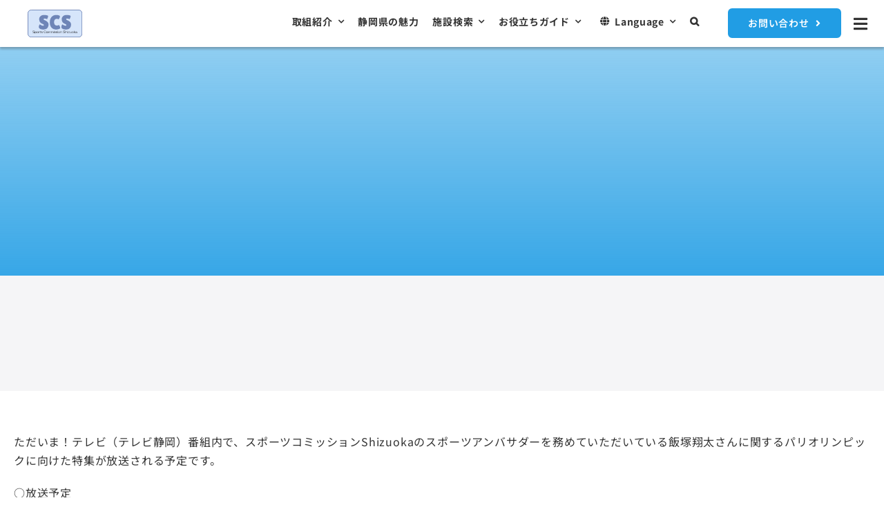

--- FILE ---
content_type: text/html; charset=UTF-8
request_url: https://sc-shizuoka.jp/20240723/
body_size: 26315
content:
<!DOCTYPE html>
<html class="avada-html-layout-wide avada-html-header-position-top avada-is-100-percent-template" lang="ja">
<head>
	<meta http-equiv="X-UA-Compatible" content="IE=edge" />
	<meta http-equiv="Content-Type" content="text/html; charset=utf-8"/>
	<meta name="viewport" content="width=device-width, initial-scale=1" />
	<meta name='robots' content='index, follow, max-image-preview:large, max-snippet:-1, max-video-preview:-1' />

	<!-- This site is optimized with the Yoast SEO plugin v26.8 - https://yoast.com/product/yoast-seo-wordpress/ -->
	<title>アンバサダー飯塚翔太さんがただいま！テレビ（テレビ静岡）で特集されます！ - スポーツコミッションShizuoka</title>
	<link rel="canonical" href="https://sc-shizuoka.jp/20240723/" />
	<meta property="og:locale" content="ja_JP" />
	<meta property="og:type" content="article" />
	<meta property="og:title" content="アンバサダー飯塚翔太さんがただいま！テレビ（テレビ静岡）で特集されます！ - スポーツコミッションShizuoka" />
	<meta property="og:description" content="ただいま！テレビ（テレビ静岡）番組内で、スポーツコミッションShizuokaのスポーツアンバサダーを務めていただいている飯塚翔太さんに関するパリオリンピックに向けた特集が放送される予定です。 ○放送予 ..." />
	<meta property="og:url" content="https://sc-shizuoka.jp/20240723/" />
	<meta property="og:site_name" content="スポーツコミッションShizuoka" />
	<meta property="article:published_time" content="2024-07-23T04:44:00+00:00" />
	<meta property="article:modified_time" content="2024-07-23T04:45:01+00:00" />
	<meta name="author" content="静岡県が運営する「スポーツコミッションShizuoka」WEB担当" />
	<meta name="twitter:card" content="summary_large_image" />
	<meta name="twitter:label1" content="執筆者" />
	<meta name="twitter:data1" content="静岡県が運営する「スポーツコミッションShizuoka」WEB担当" />
	<meta name="twitter:label2" content="推定読み取り時間" />
	<meta name="twitter:data2" content="1分" />
	<script type="application/ld+json" class="yoast-schema-graph">{"@context":"https://schema.org","@graph":[{"@type":"Article","@id":"https://sc-shizuoka.jp/20240723/#article","isPartOf":{"@id":"https://sc-shizuoka.jp/20240723/"},"author":{"name":"静岡県が運営する「スポーツコミッションShizuoka」WEB担当","@id":"https://sc-shizuoka.jp/#/schema/person/c341078bca14504f4fbbcf4b58544cdd"},"headline":"アンバサダー飯塚翔太さんがただいま！テレビ（テレビ静岡）で特集されます！","datePublished":"2024-07-23T04:44:00+00:00","dateModified":"2024-07-23T04:45:01+00:00","mainEntityOfPage":{"@id":"https://sc-shizuoka.jp/20240723/"},"wordCount":2,"commentCount":0,"publisher":{"@id":"https://sc-shizuoka.jp/#organization"},"articleSection":["お知らせ"],"inLanguage":"ja","potentialAction":[{"@type":"CommentAction","name":"Comment","target":["https://sc-shizuoka.jp/20240723/#respond"]}]},{"@type":"WebPage","@id":"https://sc-shizuoka.jp/20240723/","url":"https://sc-shizuoka.jp/20240723/","name":"アンバサダー飯塚翔太さんがただいま！テレビ（テレビ静岡）で特集されます！ - スポーツコミッションShizuoka","isPartOf":{"@id":"https://sc-shizuoka.jp/#website"},"datePublished":"2024-07-23T04:44:00+00:00","dateModified":"2024-07-23T04:45:01+00:00","breadcrumb":{"@id":"https://sc-shizuoka.jp/20240723/#breadcrumb"},"inLanguage":"ja","potentialAction":[{"@type":"ReadAction","target":["https://sc-shizuoka.jp/20240723/"]}]},{"@type":"BreadcrumbList","@id":"https://sc-shizuoka.jp/20240723/#breadcrumb","itemListElement":[{"@type":"ListItem","position":1,"name":"ホーム","item":"https://sc-shizuoka.jp/"},{"@type":"ListItem","position":2,"name":"アンバサダー飯塚翔太さんがただいま！テレビ（テレビ静岡）で特集されます！"}]},{"@type":"WebSite","@id":"https://sc-shizuoka.jp/#website","url":"https://sc-shizuoka.jp/","name":"スポーツコミッションShizuoka","description":"スポーツコミッションShizuoka","publisher":{"@id":"https://sc-shizuoka.jp/#organization"},"alternateName":"SCS","potentialAction":[{"@type":"SearchAction","target":{"@type":"EntryPoint","urlTemplate":"https://sc-shizuoka.jp/?s={search_term_string}"},"query-input":{"@type":"PropertyValueSpecification","valueRequired":true,"valueName":"search_term_string"}}],"inLanguage":"ja"},{"@type":"Organization","@id":"https://sc-shizuoka.jp/#organization","name":"静岡県スポーツ局スポーツコミッションShizuoka","url":"https://sc-shizuoka.jp/","logo":{"@type":"ImageObject","inLanguage":"ja","@id":"https://sc-shizuoka.jp/#/schema/logo/image/","url":"https://sc-shizuoka.jp/wp-content/uploads/2023/10/scs_favicon.svg","contentUrl":"https://sc-shizuoka.jp/wp-content/uploads/2023/10/scs_favicon.svg","width":406,"height":406,"caption":"静岡県スポーツ局スポーツコミッションShizuoka"},"image":{"@id":"https://sc-shizuoka.jp/#/schema/logo/image/"}},{"@type":"Person","@id":"https://sc-shizuoka.jp/#/schema/person/c341078bca14504f4fbbcf4b58544cdd","name":"静岡県が運営する「スポーツコミッションShizuoka」WEB担当","image":{"@type":"ImageObject","inLanguage":"ja","@id":"https://sc-shizuoka.jp/#/schema/person/image/","url":"https://sc-shizuoka.jp/wp-content/uploads/2023/10/scs_favicon.svg","contentUrl":"https://sc-shizuoka.jp/wp-content/uploads/2023/10/scs_favicon.svg","caption":"静岡県が運営する「スポーツコミッションShizuoka」WEB担当"},"description":"私たちは、静岡県内でのスポーツ振興を使命とし、スポーツ合宿や大会の誘致・開催支援を行っています。単なる施設紹介に留まらず、県や市町村との公的なネットワークを活かしたワンストップサポートが私たちの強みです。","sameAs":["https://sc-shizuoka.jp"],"url":"https://sc-shizuoka.jp/author/scs/"}]}</script>
	<!-- / Yoast SEO plugin. -->


<link rel='dns-prefetch' href='//translate.google.com' />
<link rel="alternate" type="application/rss+xml" title="スポーツコミッションShizuoka &raquo; フィード" href="https://sc-shizuoka.jp/feed/" />
<link rel="alternate" type="text/calendar" title="スポーツコミッションShizuoka &raquo; iCal フィード" href="https://sc-shizuoka.jp/events/?ical=1" />
								<link rel="icon" href="https://sc-shizuoka.jp/wp-content/uploads/2023/10/scs_favicon.svg" type="image/svg+xml" sizes="any" />
		
					<!-- Apple Touch Icon -->
						<link rel="apple-touch-icon" sizes="180x180" href="https://sc-shizuoka.jp/wp-content/uploads/2023/10/scs_favicon.svg" type="image/svg+xml">
		
					<!-- Android Icon -->
						<link rel="icon" sizes="192x192" href="https://sc-shizuoka.jp/wp-content/uploads/2023/10/scs_favicon.svg" type="image/svg+xml">
		
					<!-- MS Edge Icon -->
						<meta name="msapplication-TileImage" content="https://sc-shizuoka.jp/wp-content/uploads/2023/10/scs_favicon.svg" type="image/svg+xml">
				<style id='wp-img-auto-sizes-contain-inline-css' type='text/css'>
img:is([sizes=auto i],[sizes^="auto," i]){contain-intrinsic-size:3000px 1500px}
/*# sourceURL=wp-img-auto-sizes-contain-inline-css */
</style>
<link rel='stylesheet' id='google-language-translator-css' href='https://sc-shizuoka.jp/wp-content/plugins/google-language-translator/css/style.css?ver=6.0.20' type='text/css' media='' />
<link rel='stylesheet' id='wpa-css-css' href='https://sc-shizuoka.jp/wp-content/plugins/honeypot/includes/css/wpa.css?ver=2.3.04' type='text/css' media='all' />
<link rel='stylesheet' id='avada-child-single-css' href='https://sc-shizuoka.jp/wp-content/themes/Avada-Child-Theme/single.css?ver=1.0.0' type='text/css' media='all' />
<link rel='stylesheet' id='fusion-dynamic-css-css' href='https://sc-shizuoka.jp/wp-content/uploads/fusion-styles/c74981941057e880bc5f52c15bc1f1e0.min.css?ver=3.14.2' type='text/css' media='all' />
<script type="text/javascript" src="https://sc-shizuoka.jp/wp-includes/js/jquery/jquery.min.js?ver=3.7.1" id="jquery-core-js"></script>
<style>p.hello{font-size:12px;color:darkgray;}#google_language_translator,#flags{text-align:left;}#google_language_translator{clear:both;}#flags{width:165px;}#flags a{display:inline-block;margin-right:2px;}#google_language_translator a{display:none!important;}div.skiptranslate.goog-te-gadget{display:inline!important;}.goog-te-gadget{color:transparent!important;}.goog-te-gadget{font-size:0px!important;}.goog-branding{display:none;}.goog-tooltip{display: none!important;}.goog-tooltip:hover{display: none!important;}.goog-text-highlight{background-color:transparent!important;border:none!important;box-shadow:none!important;}#google_language_translator select.goog-te-combo{color:#32373c;}div.skiptranslate{display:none!important;}body{top:0px!important;}#goog-gt-{display:none!important;}font font{background-color:transparent!important;box-shadow:none!important;position:initial!important;}#glt-translate-trigger{left:20px;right:auto;}#glt-translate-trigger > span{color:#ffffff;}#glt-translate-trigger{background:#f89406;}.goog-te-gadget .goog-te-combo{width:100%;}</style><meta name="tec-api-version" content="v1"><meta name="tec-api-origin" content="https://sc-shizuoka.jp"><link rel="alternate" href="https://sc-shizuoka.jp/wp-json/tribe/events/v1/" /><style type="text/css" id="css-fb-visibility">@media screen and (max-width: 640px){.fusion-no-small-visibility{display:none !important;}body .sm-text-align-center{text-align:center !important;}body .sm-text-align-left{text-align:left !important;}body .sm-text-align-right{text-align:right !important;}body .sm-text-align-justify{text-align:justify !important;}body .sm-flex-align-center{justify-content:center !important;}body .sm-flex-align-flex-start{justify-content:flex-start !important;}body .sm-flex-align-flex-end{justify-content:flex-end !important;}body .sm-mx-auto{margin-left:auto !important;margin-right:auto !important;}body .sm-ml-auto{margin-left:auto !important;}body .sm-mr-auto{margin-right:auto !important;}body .fusion-absolute-position-small{position:absolute;width:100%;}.awb-sticky.awb-sticky-small{ position: sticky; top: var(--awb-sticky-offset,0); }}@media screen and (min-width: 641px) and (max-width: 1024px){.fusion-no-medium-visibility{display:none !important;}body .md-text-align-center{text-align:center !important;}body .md-text-align-left{text-align:left !important;}body .md-text-align-right{text-align:right !important;}body .md-text-align-justify{text-align:justify !important;}body .md-flex-align-center{justify-content:center !important;}body .md-flex-align-flex-start{justify-content:flex-start !important;}body .md-flex-align-flex-end{justify-content:flex-end !important;}body .md-mx-auto{margin-left:auto !important;margin-right:auto !important;}body .md-ml-auto{margin-left:auto !important;}body .md-mr-auto{margin-right:auto !important;}body .fusion-absolute-position-medium{position:absolute;width:100%;}.awb-sticky.awb-sticky-medium{ position: sticky; top: var(--awb-sticky-offset,0); }}@media screen and (min-width: 1025px){.fusion-no-large-visibility{display:none !important;}body .lg-text-align-center{text-align:center !important;}body .lg-text-align-left{text-align:left !important;}body .lg-text-align-right{text-align:right !important;}body .lg-text-align-justify{text-align:justify !important;}body .lg-flex-align-center{justify-content:center !important;}body .lg-flex-align-flex-start{justify-content:flex-start !important;}body .lg-flex-align-flex-end{justify-content:flex-end !important;}body .lg-mx-auto{margin-left:auto !important;margin-right:auto !important;}body .lg-ml-auto{margin-left:auto !important;}body .lg-mr-auto{margin-right:auto !important;}body .fusion-absolute-position-large{position:absolute;width:100%;}.awb-sticky.awb-sticky-large{ position: sticky; top: var(--awb-sticky-offset,0); }}</style><meta name="generator" content="Powered by Slider Revolution 6.7.39 - responsive, Mobile-Friendly Slider Plugin for WordPress with comfortable drag and drop interface." />
<script>function setREVStartSize(e){
			//window.requestAnimationFrame(function() {
				window.RSIW = window.RSIW===undefined ? window.innerWidth : window.RSIW;
				window.RSIH = window.RSIH===undefined ? window.innerHeight : window.RSIH;
				try {
					var pw = document.getElementById(e.c).parentNode.offsetWidth,
						newh;
					pw = pw===0 || isNaN(pw) || (e.l=="fullwidth" || e.layout=="fullwidth") ? window.RSIW : pw;
					e.tabw = e.tabw===undefined ? 0 : parseInt(e.tabw);
					e.thumbw = e.thumbw===undefined ? 0 : parseInt(e.thumbw);
					e.tabh = e.tabh===undefined ? 0 : parseInt(e.tabh);
					e.thumbh = e.thumbh===undefined ? 0 : parseInt(e.thumbh);
					e.tabhide = e.tabhide===undefined ? 0 : parseInt(e.tabhide);
					e.thumbhide = e.thumbhide===undefined ? 0 : parseInt(e.thumbhide);
					e.mh = e.mh===undefined || e.mh=="" || e.mh==="auto" ? 0 : parseInt(e.mh,0);
					if(e.layout==="fullscreen" || e.l==="fullscreen")
						newh = Math.max(e.mh,window.RSIH);
					else{
						e.gw = Array.isArray(e.gw) ? e.gw : [e.gw];
						for (var i in e.rl) if (e.gw[i]===undefined || e.gw[i]===0) e.gw[i] = e.gw[i-1];
						e.gh = e.el===undefined || e.el==="" || (Array.isArray(e.el) && e.el.length==0)? e.gh : e.el;
						e.gh = Array.isArray(e.gh) ? e.gh : [e.gh];
						for (var i in e.rl) if (e.gh[i]===undefined || e.gh[i]===0) e.gh[i] = e.gh[i-1];
											
						var nl = new Array(e.rl.length),
							ix = 0,
							sl;
						e.tabw = e.tabhide>=pw ? 0 : e.tabw;
						e.thumbw = e.thumbhide>=pw ? 0 : e.thumbw;
						e.tabh = e.tabhide>=pw ? 0 : e.tabh;
						e.thumbh = e.thumbhide>=pw ? 0 : e.thumbh;
						for (var i in e.rl) nl[i] = e.rl[i]<window.RSIW ? 0 : e.rl[i];
						sl = nl[0];
						for (var i in nl) if (sl>nl[i] && nl[i]>0) { sl = nl[i]; ix=i;}
						var m = pw>(e.gw[ix]+e.tabw+e.thumbw) ? 1 : (pw-(e.tabw+e.thumbw)) / (e.gw[ix]);
						newh =  (e.gh[ix] * m) + (e.tabh + e.thumbh);
					}
					var el = document.getElementById(e.c);
					if (el!==null && el) el.style.height = newh+"px";
					el = document.getElementById(e.c+"_wrapper");
					if (el!==null && el) {
						el.style.height = newh+"px";
						el.style.display = "block";
					}
				} catch(e){
					console.log("Failure at Presize of Slider:" + e)
				}
			//});
		  };</script>
		<script type="text/javascript">
			var doc = document.documentElement;
			doc.setAttribute( 'data-useragent', navigator.userAgent );
		</script>
		<style type="text/css" id="fusion-builder-template-content-css">/* ===========================================================
   Blog Post Styling - Apple Modern Style (Weight 600 Ver.)
   =========================================================== */

/* -------------------------------------------
   H2: セクション見出し
------------------------------------------- */
.single-post h2 {
    font-weight: 600 !important; /* 700から600へ変更：洗練さを出す */
    color: #1d1d1f;
    letter-spacing: -0.015em;    /* 600に合わせて少し詰める */
    line-height: 1.3;
    
    /* 区切り線と余白 */
    border-bottom: 1px solid #d2d2d7;
    padding-bottom: 15px;
    margin-top: 60px !important;
    margin-bottom: 30px !important;
    
    /* Avadaスタイルのリセット */
    border-left: none !important;
    border-right: none !important;
    border-top: none !important;
    background: none !important;
}

@media only screen and (max-width: 800px) {
    .single-post h2 {
        font-size: 1.5rem;
        margin-top: 40px !important;
        margin-bottom: 20px !important;
    }
}

/* -------------------------------------------
   H3 / H4: 記事本文用（カード外）
------------------------------------------- */

/* H3: 中見出し */
.single-post h3:not(.company-profile-card h3) { 
    font-weight: 600 !important; /* 統一感を出すため600 */
    color: #1d1d1f;
    line-height: 1.4;
    letter-spacing: -0.01em;
    
    margin-top: 45px !important;
    margin-bottom: 20px !important;
}

/* H4: 小見出し */
.single-post h4:not(.company-profile-card h4) {
    font-weight: 600 !important; /* 700から600へ変更 */
    color: #333;
    line-height: 1.5;
    font-size: 1.1em;
    letter-spacing: 0.02em; /* 小さい文字は少し広げる */
    
    margin-top: 30px !important;
    margin-bottom: 15px !important;
}

/* -------------------------------------------
   本文リスト（ul, ol）の調整
------------------------------------------- */
.single-post .post-content ul:not(.company-profile-card ul), 
.single-post .post-content ol:not(.company-profile-card ol) {
    margin-bottom: 2rem;
    padding-left: 1.5rem;
}

.single-post .post-content li {
    margin-bottom: 0.5rem;
    line-height: 1.7;
    color: #333;
}

/* ===========================================================
   Company Profile Card (投稿内カード)
   =========================================================== */

.single-post .company-profile-card {
    background-color: #ffffff;
    border-radius: 20px;
    box-shadow: 0 4px 24px rgba(0, 0, 0, 0.06);
    border: 1px solid rgba(0, 0, 0, 0.05);
    padding: 2.5rem 2rem;
    margin: 30px 0;
    height: auto;
    box-sizing: border-box;
    transition: transform 0.3s cubic-bezier(0.25, 0.8, 0.25, 1), box-shadow 0.3s ease;
    overflow: hidden;
}

@media only screen and (max-width: 800px) {
    .single-post .company-profile-card {
        padding: 1.5rem 1.2rem;
        border-radius: 16px;
    }
}

.single-post .company-profile-card:hover {
    transform: translateY(-3px);
    box-shadow: 0 12px 32px rgba(0, 0, 0, 0.1);
}

/* --- カード内 H3（団体名） --- */
.single-post .company-profile-card h3 {
    font-size: 1.2rem;
    font-weight: 600 !important; /* カード内も600で統一 */
    margin-top: 0 !important;
    margin-bottom: 1.5rem !important;
    padding-bottom: 1rem;
    border-bottom: 1px solid #e5e5e5;
    color: #1d1d1f;
    line-height: 1.4;
    border-left: none !important;
}

/* --- カード内 H4（見出し） --- */
.single-post .company-profile-card h4 {
    font-size: 1.1rem;
    font-weight: 600 !important; /* 600に変更 */
    margin-bottom: 1rem;
    color: #1d1d1f;
    border-bottom: 1px dashed #ddd;
    padding-bottom: 0.8rem;
    line-height: 1.4;
    border-left: none !important;
    padding-left: 0 !important;
}

/* --- 定義リスト（DL） --- */
.single-post .company-profile-card dl {
    margin: 0;
    font-size: 0.95rem;
}

.single-post .company-profile-card dt {
    font-weight: 600; /* 項目名は600のまま維持（視認性確保） */
    color: #86868b;
    margin-top: 1.2rem;
    font-size: 0.8rem;
    text-transform: uppercase;
    letter-spacing: 0.05em;
}

.single-post .company-profile-card dt:first-child {
    margin-top: 0;
}

.single-post .company-profile-card dd {
    margin-left: 0;
    margin-bottom: 0;
    color: #111;
    font-weight: 500;
    line-height: 1.6;
    border-bottom: 1px dashed #f5f5f5;
    padding-bottom: 0.5rem;
}

.single-post .company-profile-card dd:last-child {
    border-bottom: none;
}

/* --- 協定内容（OL） --- */
.single-post .company-profile-card ol {
    padding-left: 1.2rem;
    margin-top: 0.5rem;
}
.single-post .company-profile-card ol li {
    margin-bottom: 0.5rem;
    color: #424245;
}

/* --- 参考リスト（UL / ドット） --- */
.single-post .company-profile-card ul li {
    list-style: none;
    position: relative;
    margin-bottom: 0.6rem;
    line-height: 1.6;
    font-size: 0.9rem;
    color: #424245;
}

.single-post .company-profile-card ul li::before {
    content: '';
    position: absolute;
    left: -1rem;
    top: 0.65rem;
    width: 5px;
    height: 5px;
    background-color: #86868b;
    border-radius: 50%;
}</style>
	<!-- Google Tag Manager -->
<script>(function(w,d,s,l,i){w[l]=w[l]||[];w[l].push({'gtm.start':
new Date().getTime(),event:'gtm.js'});var f=d.getElementsByTagName(s)[0],
j=d.createElement(s),dl=l!='dataLayer'?'&l='+l:'';j.async=true;j.src=
'https://www.googletagmanager.com/gtm.js?id='+i+dl;f.parentNode.insertBefore(j,f);
})(window,document,'script','dataLayer','GTM-P9SBVQQB');</script>
<!-- End Google Tag Manager -->

<script>
jQuery(document).ready(function($) {
    function replaceText() {
        $('a, .tt-dataset h4').each(function() { // カンマの後にスペースを追加
            var txt = $(this).text(); // .html() → .text() に変更（HTMLを壊さない）
            var newTxt = txt.replace(/List/g, 'リスト')
                            .replace(/Month/g, '月')
                            .replace(/Day/g, '日')
                            .replace(/Category/g, 'カテゴリー')
                            .replace(/Location/g, 'ロケーション'); // 誤字修正

            if (txt !== newTxt) { // 不要な書き換えを防ぐ
                $(this).text(newTxt);
            }
        });
    }

    replaceText();
    setInterval(replaceText, 3000); // 3秒ごとに実行
});
</script><style id='global-styles-inline-css' type='text/css'>
:root{--wp--preset--aspect-ratio--square: 1;--wp--preset--aspect-ratio--4-3: 4/3;--wp--preset--aspect-ratio--3-4: 3/4;--wp--preset--aspect-ratio--3-2: 3/2;--wp--preset--aspect-ratio--2-3: 2/3;--wp--preset--aspect-ratio--16-9: 16/9;--wp--preset--aspect-ratio--9-16: 9/16;--wp--preset--color--black: #000000;--wp--preset--color--cyan-bluish-gray: #abb8c3;--wp--preset--color--white: #ffffff;--wp--preset--color--pale-pink: #f78da7;--wp--preset--color--vivid-red: #cf2e2e;--wp--preset--color--luminous-vivid-orange: #ff6900;--wp--preset--color--luminous-vivid-amber: #fcb900;--wp--preset--color--light-green-cyan: #7bdcb5;--wp--preset--color--vivid-green-cyan: #00d084;--wp--preset--color--pale-cyan-blue: #8ed1fc;--wp--preset--color--vivid-cyan-blue: #0693e3;--wp--preset--color--vivid-purple: #9b51e0;--wp--preset--color--awb-color-1: #ffffff;--wp--preset--color--awb-color-2: #f5f5f7;--wp--preset--color--awb-color-3: #cee9ff;--wp--preset--color--awb-color-4: #00bbff;--wp--preset--color--awb-color-5: #219de4;--wp--preset--color--awb-color-6: #ffd16e;--wp--preset--color--awb-color-7: #d2d2d7;--wp--preset--color--awb-color-8: #333333;--wp--preset--color--awb-color-custom-1: #e41e25;--wp--preset--color--awb-color-custom-3: #888888;--wp--preset--gradient--vivid-cyan-blue-to-vivid-purple: linear-gradient(135deg,rgb(6,147,227) 0%,rgb(155,81,224) 100%);--wp--preset--gradient--light-green-cyan-to-vivid-green-cyan: linear-gradient(135deg,rgb(122,220,180) 0%,rgb(0,208,130) 100%);--wp--preset--gradient--luminous-vivid-amber-to-luminous-vivid-orange: linear-gradient(135deg,rgb(252,185,0) 0%,rgb(255,105,0) 100%);--wp--preset--gradient--luminous-vivid-orange-to-vivid-red: linear-gradient(135deg,rgb(255,105,0) 0%,rgb(207,46,46) 100%);--wp--preset--gradient--very-light-gray-to-cyan-bluish-gray: linear-gradient(135deg,rgb(238,238,238) 0%,rgb(169,184,195) 100%);--wp--preset--gradient--cool-to-warm-spectrum: linear-gradient(135deg,rgb(74,234,220) 0%,rgb(151,120,209) 20%,rgb(207,42,186) 40%,rgb(238,44,130) 60%,rgb(251,105,98) 80%,rgb(254,248,76) 100%);--wp--preset--gradient--blush-light-purple: linear-gradient(135deg,rgb(255,206,236) 0%,rgb(152,150,240) 100%);--wp--preset--gradient--blush-bordeaux: linear-gradient(135deg,rgb(254,205,165) 0%,rgb(254,45,45) 50%,rgb(107,0,62) 100%);--wp--preset--gradient--luminous-dusk: linear-gradient(135deg,rgb(255,203,112) 0%,rgb(199,81,192) 50%,rgb(65,88,208) 100%);--wp--preset--gradient--pale-ocean: linear-gradient(135deg,rgb(255,245,203) 0%,rgb(182,227,212) 50%,rgb(51,167,181) 100%);--wp--preset--gradient--electric-grass: linear-gradient(135deg,rgb(202,248,128) 0%,rgb(113,206,126) 100%);--wp--preset--gradient--midnight: linear-gradient(135deg,rgb(2,3,129) 0%,rgb(40,116,252) 100%);--wp--preset--font-size--small: 11.25px;--wp--preset--font-size--medium: 20px;--wp--preset--font-size--large: 22.5px;--wp--preset--font-size--x-large: 42px;--wp--preset--font-size--normal: 15px;--wp--preset--font-size--xlarge: 30px;--wp--preset--font-size--huge: 45px;--wp--preset--spacing--20: 0.44rem;--wp--preset--spacing--30: 0.67rem;--wp--preset--spacing--40: 1rem;--wp--preset--spacing--50: 1.5rem;--wp--preset--spacing--60: 2.25rem;--wp--preset--spacing--70: 3.38rem;--wp--preset--spacing--80: 5.06rem;--wp--preset--shadow--natural: 6px 6px 9px rgba(0, 0, 0, 0.2);--wp--preset--shadow--deep: 12px 12px 50px rgba(0, 0, 0, 0.4);--wp--preset--shadow--sharp: 6px 6px 0px rgba(0, 0, 0, 0.2);--wp--preset--shadow--outlined: 6px 6px 0px -3px rgb(255, 255, 255), 6px 6px rgb(0, 0, 0);--wp--preset--shadow--crisp: 6px 6px 0px rgb(0, 0, 0);}:where(.is-layout-flex){gap: 0.5em;}:where(.is-layout-grid){gap: 0.5em;}body .is-layout-flex{display: flex;}.is-layout-flex{flex-wrap: wrap;align-items: center;}.is-layout-flex > :is(*, div){margin: 0;}body .is-layout-grid{display: grid;}.is-layout-grid > :is(*, div){margin: 0;}:where(.wp-block-columns.is-layout-flex){gap: 2em;}:where(.wp-block-columns.is-layout-grid){gap: 2em;}:where(.wp-block-post-template.is-layout-flex){gap: 1.25em;}:where(.wp-block-post-template.is-layout-grid){gap: 1.25em;}.has-black-color{color: var(--wp--preset--color--black) !important;}.has-cyan-bluish-gray-color{color: var(--wp--preset--color--cyan-bluish-gray) !important;}.has-white-color{color: var(--wp--preset--color--white) !important;}.has-pale-pink-color{color: var(--wp--preset--color--pale-pink) !important;}.has-vivid-red-color{color: var(--wp--preset--color--vivid-red) !important;}.has-luminous-vivid-orange-color{color: var(--wp--preset--color--luminous-vivid-orange) !important;}.has-luminous-vivid-amber-color{color: var(--wp--preset--color--luminous-vivid-amber) !important;}.has-light-green-cyan-color{color: var(--wp--preset--color--light-green-cyan) !important;}.has-vivid-green-cyan-color{color: var(--wp--preset--color--vivid-green-cyan) !important;}.has-pale-cyan-blue-color{color: var(--wp--preset--color--pale-cyan-blue) !important;}.has-vivid-cyan-blue-color{color: var(--wp--preset--color--vivid-cyan-blue) !important;}.has-vivid-purple-color{color: var(--wp--preset--color--vivid-purple) !important;}.has-black-background-color{background-color: var(--wp--preset--color--black) !important;}.has-cyan-bluish-gray-background-color{background-color: var(--wp--preset--color--cyan-bluish-gray) !important;}.has-white-background-color{background-color: var(--wp--preset--color--white) !important;}.has-pale-pink-background-color{background-color: var(--wp--preset--color--pale-pink) !important;}.has-vivid-red-background-color{background-color: var(--wp--preset--color--vivid-red) !important;}.has-luminous-vivid-orange-background-color{background-color: var(--wp--preset--color--luminous-vivid-orange) !important;}.has-luminous-vivid-amber-background-color{background-color: var(--wp--preset--color--luminous-vivid-amber) !important;}.has-light-green-cyan-background-color{background-color: var(--wp--preset--color--light-green-cyan) !important;}.has-vivid-green-cyan-background-color{background-color: var(--wp--preset--color--vivid-green-cyan) !important;}.has-pale-cyan-blue-background-color{background-color: var(--wp--preset--color--pale-cyan-blue) !important;}.has-vivid-cyan-blue-background-color{background-color: var(--wp--preset--color--vivid-cyan-blue) !important;}.has-vivid-purple-background-color{background-color: var(--wp--preset--color--vivid-purple) !important;}.has-black-border-color{border-color: var(--wp--preset--color--black) !important;}.has-cyan-bluish-gray-border-color{border-color: var(--wp--preset--color--cyan-bluish-gray) !important;}.has-white-border-color{border-color: var(--wp--preset--color--white) !important;}.has-pale-pink-border-color{border-color: var(--wp--preset--color--pale-pink) !important;}.has-vivid-red-border-color{border-color: var(--wp--preset--color--vivid-red) !important;}.has-luminous-vivid-orange-border-color{border-color: var(--wp--preset--color--luminous-vivid-orange) !important;}.has-luminous-vivid-amber-border-color{border-color: var(--wp--preset--color--luminous-vivid-amber) !important;}.has-light-green-cyan-border-color{border-color: var(--wp--preset--color--light-green-cyan) !important;}.has-vivid-green-cyan-border-color{border-color: var(--wp--preset--color--vivid-green-cyan) !important;}.has-pale-cyan-blue-border-color{border-color: var(--wp--preset--color--pale-cyan-blue) !important;}.has-vivid-cyan-blue-border-color{border-color: var(--wp--preset--color--vivid-cyan-blue) !important;}.has-vivid-purple-border-color{border-color: var(--wp--preset--color--vivid-purple) !important;}.has-vivid-cyan-blue-to-vivid-purple-gradient-background{background: var(--wp--preset--gradient--vivid-cyan-blue-to-vivid-purple) !important;}.has-light-green-cyan-to-vivid-green-cyan-gradient-background{background: var(--wp--preset--gradient--light-green-cyan-to-vivid-green-cyan) !important;}.has-luminous-vivid-amber-to-luminous-vivid-orange-gradient-background{background: var(--wp--preset--gradient--luminous-vivid-amber-to-luminous-vivid-orange) !important;}.has-luminous-vivid-orange-to-vivid-red-gradient-background{background: var(--wp--preset--gradient--luminous-vivid-orange-to-vivid-red) !important;}.has-very-light-gray-to-cyan-bluish-gray-gradient-background{background: var(--wp--preset--gradient--very-light-gray-to-cyan-bluish-gray) !important;}.has-cool-to-warm-spectrum-gradient-background{background: var(--wp--preset--gradient--cool-to-warm-spectrum) !important;}.has-blush-light-purple-gradient-background{background: var(--wp--preset--gradient--blush-light-purple) !important;}.has-blush-bordeaux-gradient-background{background: var(--wp--preset--gradient--blush-bordeaux) !important;}.has-luminous-dusk-gradient-background{background: var(--wp--preset--gradient--luminous-dusk) !important;}.has-pale-ocean-gradient-background{background: var(--wp--preset--gradient--pale-ocean) !important;}.has-electric-grass-gradient-background{background: var(--wp--preset--gradient--electric-grass) !important;}.has-midnight-gradient-background{background: var(--wp--preset--gradient--midnight) !important;}.has-small-font-size{font-size: var(--wp--preset--font-size--small) !important;}.has-medium-font-size{font-size: var(--wp--preset--font-size--medium) !important;}.has-large-font-size{font-size: var(--wp--preset--font-size--large) !important;}.has-x-large-font-size{font-size: var(--wp--preset--font-size--x-large) !important;}
/*# sourceURL=global-styles-inline-css */
</style>
<link rel='stylesheet' id='wp-block-library-css' href='https://sc-shizuoka.jp/wp-includes/css/dist/block-library/style.min.css?ver=6.9' type='text/css' media='all' />
<style id='wp-block-library-inline-css' type='text/css'>
/*wp_block_styles_on_demand_placeholder:69788eeeb49da*/
/*# sourceURL=wp-block-library-inline-css */
</style>
<style id='wp-block-library-theme-inline-css' type='text/css'>
.wp-block-audio :where(figcaption){color:#555;font-size:13px;text-align:center}.is-dark-theme .wp-block-audio :where(figcaption){color:#ffffffa6}.wp-block-audio{margin:0 0 1em}.wp-block-code{border:1px solid #ccc;border-radius:4px;font-family:Menlo,Consolas,monaco,monospace;padding:.8em 1em}.wp-block-embed :where(figcaption){color:#555;font-size:13px;text-align:center}.is-dark-theme .wp-block-embed :where(figcaption){color:#ffffffa6}.wp-block-embed{margin:0 0 1em}.blocks-gallery-caption{color:#555;font-size:13px;text-align:center}.is-dark-theme .blocks-gallery-caption{color:#ffffffa6}:root :where(.wp-block-image figcaption){color:#555;font-size:13px;text-align:center}.is-dark-theme :root :where(.wp-block-image figcaption){color:#ffffffa6}.wp-block-image{margin:0 0 1em}.wp-block-pullquote{border-bottom:4px solid;border-top:4px solid;color:currentColor;margin-bottom:1.75em}.wp-block-pullquote :where(cite),.wp-block-pullquote :where(footer),.wp-block-pullquote__citation{color:currentColor;font-size:.8125em;font-style:normal;text-transform:uppercase}.wp-block-quote{border-left:.25em solid;margin:0 0 1.75em;padding-left:1em}.wp-block-quote cite,.wp-block-quote footer{color:currentColor;font-size:.8125em;font-style:normal;position:relative}.wp-block-quote:where(.has-text-align-right){border-left:none;border-right:.25em solid;padding-left:0;padding-right:1em}.wp-block-quote:where(.has-text-align-center){border:none;padding-left:0}.wp-block-quote.is-large,.wp-block-quote.is-style-large,.wp-block-quote:where(.is-style-plain){border:none}.wp-block-search .wp-block-search__label{font-weight:700}.wp-block-search__button{border:1px solid #ccc;padding:.375em .625em}:where(.wp-block-group.has-background){padding:1.25em 2.375em}.wp-block-separator.has-css-opacity{opacity:.4}.wp-block-separator{border:none;border-bottom:2px solid;margin-left:auto;margin-right:auto}.wp-block-separator.has-alpha-channel-opacity{opacity:1}.wp-block-separator:not(.is-style-wide):not(.is-style-dots){width:100px}.wp-block-separator.has-background:not(.is-style-dots){border-bottom:none;height:1px}.wp-block-separator.has-background:not(.is-style-wide):not(.is-style-dots){height:2px}.wp-block-table{margin:0 0 1em}.wp-block-table td,.wp-block-table th{word-break:normal}.wp-block-table :where(figcaption){color:#555;font-size:13px;text-align:center}.is-dark-theme .wp-block-table :where(figcaption){color:#ffffffa6}.wp-block-video :where(figcaption){color:#555;font-size:13px;text-align:center}.is-dark-theme .wp-block-video :where(figcaption){color:#ffffffa6}.wp-block-video{margin:0 0 1em}:root :where(.wp-block-template-part.has-background){margin-bottom:0;margin-top:0;padding:1.25em 2.375em}
/*# sourceURL=/wp-includes/css/dist/block-library/theme.min.css */
</style>
<style id='classic-theme-styles-inline-css' type='text/css'>
/*! This file is auto-generated */
.wp-block-button__link{color:#fff;background-color:#32373c;border-radius:9999px;box-shadow:none;text-decoration:none;padding:calc(.667em + 2px) calc(1.333em + 2px);font-size:1.125em}.wp-block-file__button{background:#32373c;color:#fff;text-decoration:none}
/*# sourceURL=/wp-includes/css/classic-themes.min.css */
</style>
<link rel='stylesheet' id='rs-plugin-settings-css' href='//sc-shizuoka.jp/wp-content/plugins/revslider/sr6/assets/css/rs6.css?ver=6.7.39' type='text/css' media='all' />
<style id='rs-plugin-settings-inline-css' type='text/css'>
#rs-demo-id {}
/*# sourceURL=rs-plugin-settings-inline-css */
</style>
</head>

<body class="wp-singular post-template-default single single-post postid-4718 single-format-standard wp-theme-Avada wp-child-theme-Avada-Child-Theme tribe-no-js awb-no-sidebars fusion-image-hovers fusion-pagination-sizing fusion-button_type-flat fusion-button_span-no fusion-button_gradient-linear avada-image-rollover-circle-no avada-image-rollover-yes avada-image-rollover-direction-fade fusion-body ltr no-mobile-sticky-header no-mobile-slidingbar no-mobile-totop avada-has-rev-slider-styles fusion-disable-outline fusion-sub-menu-fade mobile-logo-pos-left layout-wide-mode avada-has-boxed-modal-shadow- layout-scroll-offset-full avada-has-zero-margin-offset-top fusion-top-header menu-text-align-center mobile-menu-design-flyout fusion-show-pagination-text fusion-header-layout-v1 avada-responsive avada-footer-fx-none avada-menu-highlight-style-bottombar fusion-search-form-classic fusion-main-menu-search-dropdown fusion-avatar-square avada-dropdown-styles avada-blog-layout-large avada-blog-archive-layout-large avada-ec-not-100-width avada-ec-meta-layout-below_content avada-header-shadow-no avada-menu-icon-position-left avada-has-megamenu-shadow avada-has-mainmenu-dropdown-divider avada-has-breadcrumb-mobile-hidden avada-has-titlebar-bar_and_content avada-has-transparent-grid-sep-color avada-has-transparent-timeline_color avada-has-pagination-width_height avada-flyout-menu-direction-fade avada-ec-views-v2" data-awb-post-id="4718">
		<a class="skip-link screen-reader-text" href="#content">Skip to content</a>

	<div id="boxed-wrapper">
		
		<div id="wrapper" class="fusion-wrapper">
			<div id="home" style="position:relative;top:-1px;"></div>
												<div class="fusion-tb-header"><div class="fusion-fullwidth fullwidth-box fusion-builder-row-1 fusion-flex-container has-pattern-background has-mask-background hundred-percent-fullwidth non-hundred-percent-height-scrolling fusion-sticky-container fusion-custom-z-index" style="--link_color: var(--awb-color5);--awb-border-radius-top-left:0px;--awb-border-radius-top-right:0px;--awb-border-radius-bottom-right:0px;--awb-border-radius-bottom-left:0px;--awb-z-index:9999;--awb-padding-top:10px;--awb-padding-right:10px;--awb-padding-bottom:10px;--awb-padding-left:40px;--awb-padding-top-medium:5px;--awb-padding-right-medium:0px;--awb-padding-bottom-medium:5px;--awb-padding-top-small:5px;--awb-padding-right-small:0px;--awb-padding-bottom-small:5px;--awb-min-height:10px;--awb-background-color:#ffffff;--awb-sticky-background-color:var(--awb-color1) !important;--awb-sticky-height:30px !important;--awb-flex-wrap:wrap;--awb-box-shadow:0px 3px 3px 0px rgba(51,51,51,0.3);" data-transition-offset="100" data-scroll-offset="0" data-sticky-height-transition="1" data-sticky-large-visibility="1" ><div class="fusion-builder-row fusion-row fusion-flex-align-items-center fusion-flex-align-content-flex-start fusion-flex-justify-content-space-between fusion-flex-content-wrap" style="width:104% !important;max-width:104% !important;margin-left: calc(-4% / 2 );margin-right: calc(-4% / 2 );"><div class="fusion-layout-column fusion_builder_column fusion-builder-column-0 fusion-flex-column fusion-column-inner-bg-wrapper" style="--awb-inner-bg-size:cover;--awb-width-large:10%;--awb-margin-top-large:0px;--awb-spacing-right-large:19.2%;--awb-margin-bottom-large:0px;--awb-spacing-left-large:19.2%;--awb-width-medium:25%;--awb-order-medium:0;--awb-spacing-right-medium:0px;--awb-spacing-left-medium:0px;--awb-width-small:33.333333333333%;--awb-order-small:0;--awb-spacing-right-small:0px;--awb-spacing-left-small:0px;"><span class="fusion-column-inner-bg hover-type-none"><a class="fusion-column-anchor" href="https://sc-shizuoka.jp/"><span class="fusion-column-inner-bg-image"></span></a></span><div class="fusion-column-wrapper fusion-column-has-shadow fusion-flex-justify-content-center fusion-content-layout-column fusion-content-nowrap"><div class="fusion-image-element " style="--awb-margin-right:0px;--awb-margin-left:0px;--awb-sticky-max-width:100px;--awb-max-width:100px;--awb-caption-title-font-family:var(--h2_typography-font-family);--awb-caption-title-font-weight:var(--h2_typography-font-weight);--awb-caption-title-font-style:var(--h2_typography-font-style);--awb-caption-title-size:var(--h2_typography-font-size);--awb-caption-title-transform:var(--h2_typography-text-transform);--awb-caption-title-line-height:var(--h2_typography-line-height);--awb-caption-title-letter-spacing:var(--h2_typography-letter-spacing);"><span class=" fusion-imageframe imageframe-none imageframe-1 hover-type-none"><a class="fusion-no-lightbox" href="https://sc-shizuoka.jp/" target="_self"><img fetchpriority="high" decoding="async" width="506" height="256" alt="スポーツコミッションShizuoka" src="https://sc-shizuoka.jp/wp-content/uploads/2023/10/scs_logo_01.svg" class="img-responsive wp-image-4016 disable-lazyload"/></a></span></div></div></div><div class="fusion-layout-column fusion_builder_column fusion-builder-column-1 fusion_builder_column_5_6 5_6 fusion-flex-column" style="--awb-bg-size:cover;--awb-width-large:83.333333333333%;--awb-margin-top-large:0px;--awb-spacing-right-large:0px;--awb-margin-bottom-large:0px;--awb-spacing-left-large:0px;--awb-width-medium:25%;--awb-order-medium:0;--awb-spacing-right-medium:0px;--awb-spacing-left-medium:0px;--awb-width-small:33.333333333333%;--awb-order-small:0;--awb-spacing-right-small:0px;--awb-spacing-left-small:0px;"><div class="fusion-column-wrapper fusion-column-has-shadow fusion-flex-justify-content-flex-end fusion-content-layout-row"><nav class="awb-menu awb-menu_row awb-menu_em-hover mobile-mode-collapse-to-button awb-menu_icons-left awb-menu_dc-yes mobile-trigger-fullwidth-on awb-menu_mobile-toggle awb-menu_indent-left awb-menu_mt-fullwidth mobile-size-full-absolute loading mega-menu-loading awb-menu_desktop awb-menu_dropdown awb-menu_expand-right awb-menu_transition-slide_down fusion-no-small-visibility fusion-no-medium-visibility" style="--awb-font-size:14px;--awb-line-height:3;--awb-min-height:20px;--awb-gap:20px;--awb-align-items:flex-start;--awb-justify-content:flex-end;--awb-border-bottom:2px;--awb-color:var(--awb-color8);--awb-letter-spacing:var(--awb-typography5-letter-spacing);--awb-active-color:var(--awb-color5);--awb-active-border-bottom:2px;--awb-active-border-color:var(--awb-color5);--awb-submenu-bg:var(--awb-color1);--awb-submenu-sep-color:rgba(226,226,226,0);--awb-submenu-border-radius-top-left:4px;--awb-submenu-border-radius-top-right:4px;--awb-submenu-border-radius-bottom-right:4px;--awb-submenu-border-radius-bottom-left:4px;--awb-submenu-active-bg:var(--awb-color5);--awb-submenu-active-color:var(--awb-color1);--awb-submenu-line-height:1.7;--awb-submenu-letter-spacing:0.015em;--awb-icons-size:14;--awb-icons-color:var(--awb-color8);--awb-icons-hover-color:var(--awb-color5);--awb-main-justify-content:flex-start;--awb-sub-justify-content:flex-start;--awb-mobile-nav-button-align-hor:flex-end;--awb-mobile-bg:var(--awb-color5);--awb-mobile-color:var(--awb-color1);--awb-mobile-active-bg:var(--awb-color2);--awb-mobile-active-color:var(--awb-color5);--awb-mobile-trigger-font-size:40px;--awb-trigger-padding-top:0px;--awb-trigger-padding-right:0px;--awb-trigger-padding-bottom:0px;--awb-trigger-padding-left:0px;--awb-mobile-trigger-color:var(--awb-color8);--awb-mobile-nav-trigger-bottom-margin:28px;--awb-mobile-font-size:14px;--awb-mobile-text-transform:uppercase;--awb-mobile-sep-color:var(--awb-color1);--awb-sticky-min-height:20px;--awb-mobile-justify:flex-start;--awb-mobile-caret-left:auto;--awb-mobile-caret-right:0;--awb-box-shadow:0px 3px 3px 0px rgba(51,51,51,0.3);;--awb-fusion-font-family-typography:&quot;Noto Sans JP&quot;;--awb-fusion-font-style-typography:normal;--awb-fusion-font-weight-typography:700;--awb-fusion-font-family-submenu-typography:&quot;Noto Sans JP&quot;;--awb-fusion-font-style-submenu-typography:normal;--awb-fusion-font-weight-submenu-typography:700;--awb-fusion-font-family-mobile-typography:&quot;Noto Sans JP&quot;;--awb-fusion-font-style-mobile-typography:normal;--awb-fusion-font-weight-mobile-typography:600;" aria-label="main-menu" data-breakpoint="970" data-count="0" data-transition-type="center" data-transition-time="300" data-expand="right"><div class="awb-menu__search-overlay">		<form role="search" class="searchform fusion-search-form  fusion-live-search fusion-search-form-classic" method="get" action="https://sc-shizuoka.jp/">
			<div class="fusion-search-form-content">

				
				<div class="fusion-search-field search-field">
					<label><span class="screen-reader-text">検索 …</span>
													<input type="search" class="s fusion-live-search-input" name="s" id="fusion-live-search-input-0" autocomplete="off" placeholder="検索..." required aria-required="true" aria-label="検索..."/>
											</label>
				</div>
				<div class="fusion-search-button search-button">
					<input type="submit" class="fusion-search-submit searchsubmit" aria-label="検索" value="&#xf002;" />
										<div class="fusion-slider-loading"></div>
									</div>

				
			</div>


							<div class="fusion-search-results-wrapper"><div class="fusion-search-results"></div></div>
			
		</form>
		<div class="fusion-search-spacer"></div><a href="#" role="button" aria-label="Close Search" class="fusion-close-search"></a></div><button type="button" class="awb-menu__m-toggle awb-menu__m-toggle_no-text" aria-expanded="false" aria-controls="menu-main-menu"><span class="awb-menu__m-toggle-inner"><span class="collapsed-nav-text"><span class="screen-reader-text">Toggle Navigation</span></span><span class="awb-menu__m-collapse-icon awb-menu__m-collapse-icon_no-text"><span class="awb-menu__m-collapse-icon-open awb-menu__m-collapse-icon-open_no-text awb-yoga-menu"></span><span class="awb-menu__m-collapse-icon-close awb-menu__m-collapse-icon-close_no-text awb-yoga-close"></span></span></span></button><ul id="menu-main-menu" class="fusion-menu awb-menu__main-ul awb-menu__main-ul_row"><li  id="menu-item-3815"  class="menu-item menu-item-type-custom menu-item-object-custom menu-item-has-children menu-item-3815 awb-menu__li awb-menu__main-li awb-menu__main-li_regular"  data-item-id="3815"><span class="awb-menu__main-background-default awb-menu__main-background-default_center"></span><span class="awb-menu__main-background-active awb-menu__main-background-active_center"></span><a  href="#" class="awb-menu__main-a awb-menu__main-a_regular"><span class="menu-text">取組紹介</span><span class="awb-menu__open-nav-submenu-hover"></span></a><button type="button" aria-label="Open submenu of 取組紹介" aria-expanded="false" class="awb-menu__open-nav-submenu_mobile awb-menu__open-nav-submenu_main"></button><ul class="awb-menu__sub-ul awb-menu__sub-ul_main"><li  id="menu-item-1091"  class="menu-item menu-item-type-post_type menu-item-object-page menu-item-1091 awb-menu__li awb-menu__sub-li" ><a  href="https://sc-shizuoka.jp/about-us/" class="awb-menu__sub-a"><span>スポーツコミッションShizuokaとは</span></a></li><li  id="menu-item-2188"  class="menu-item menu-item-type-post_type menu-item-object-page menu-item-2188 awb-menu__li awb-menu__sub-li" ><a  href="https://sc-shizuoka.jp/ambassador/" class="awb-menu__sub-a"><span>スポーツアンバサダー</span></a></li><li  id="menu-item-5356"  class="menu-item menu-item-type-taxonomy menu-item-object-category current-post-ancestor current-menu-parent current-post-parent menu-item-5356 awb-menu__li awb-menu__sub-li" ><a  href="https://sc-shizuoka.jp/news/" class="awb-menu__sub-a"><span>お知らせ</span></a></li><li  id="menu-item-5355"  class="menu-item menu-item-type-taxonomy menu-item-object-category menu-item-5355 awb-menu__li awb-menu__sub-li" ><a  href="https://sc-shizuoka.jp/sports-events-success-stories/" class="awb-menu__sub-a"><span>合宿・大会 成功事例（利用者の声）</span></a></li><li  id="menu-item-3456"  class="menu-item menu-item-type-custom menu-item-object-custom menu-item-has-children menu-item-3456 awb-menu__li awb-menu__sub-li" ><a  class="awb-menu__sub-a"><span>ボランティア募集</span><span class="awb-menu__open-nav-submenu-hover"></span></a><button type="button" aria-label="Open submenu of ボランティア募集" aria-expanded="false" class="awb-menu__open-nav-submenu_mobile awb-menu__open-nav-submenu_sub"></button><ul class="awb-menu__sub-ul awb-menu__sub-ul_grand"><li  id="menu-item-1132"  class="menu-item menu-item-type-post_type menu-item-object-page menu-item-1132 awb-menu__li awb-menu__sub-li" ><a  href="https://sc-shizuoka.jp/volunteer/" class="awb-menu__sub-a"><span>ふじのくにスポーツボランティア</span></a></li><li  id="menu-item-3963"  class="menu-item menu-item-type-post_type menu-item-object-page menu-item-3963 awb-menu__li awb-menu__sub-li" ><a  href="https://sc-shizuoka.jp/volunteers-currently-being-introduced/" class="awb-menu__sub-a"><span>現在紹介中のボランティア活動</span></a></li><li  id="menu-item-4846"  class="menu-item menu-item-type-custom menu-item-object-custom menu-item-4846 awb-menu__li awb-menu__sub-li" ><a  href="https://sc-shizuoka.jp/events/category/volunteer-recruitment/" class="awb-menu__sub-a"><span>募集カレンダー</span></a></li></ul></li></ul></li><li  id="menu-item-2451"  class="menu-item menu-item-type-post_type menu-item-object-page menu-item-2451 awb-menu__li awb-menu__main-li awb-menu__main-li_regular"  data-item-id="2451"><span class="awb-menu__main-background-default awb-menu__main-background-default_center"></span><span class="awb-menu__main-background-active awb-menu__main-background-active_center"></span><a  href="https://sc-shizuoka.jp/attractive-shizuoka-prefecture/" class="awb-menu__main-a awb-menu__main-a_regular"><span class="menu-text">静岡県の魅力</span></a></li><li  id="menu-item-3457"  class="menu-item menu-item-type-custom menu-item-object-custom menu-item-has-children menu-item-3457 awb-menu__li awb-menu__main-li awb-menu__main-li_regular"  data-item-id="3457"><span class="awb-menu__main-background-default awb-menu__main-background-default_center"></span><span class="awb-menu__main-background-active awb-menu__main-background-active_center"></span><a  class="awb-menu__main-a awb-menu__main-a_regular"><span class="menu-text">施設検索</span><span class="awb-menu__open-nav-submenu-hover"></span></a><button type="button" aria-label="Open submenu of 施設検索" aria-expanded="false" class="awb-menu__open-nav-submenu_mobile awb-menu__open-nav-submenu_main"></button><ul class="awb-menu__sub-ul awb-menu__sub-ul_main"><li  id="menu-item-3241"  class="menu-item menu-item-type-post_type menu-item-object-page menu-item-3241 awb-menu__li awb-menu__sub-li" ><a  href="https://sc-shizuoka.jp/facilities/" class="awb-menu__sub-a"><span>施設情報</span></a></li><li  id="menu-item-3160"  class="menu-item menu-item-type-post_type menu-item-object-page menu-item-3160 awb-menu__li awb-menu__sub-li" ><a  href="https://sc-shizuoka.jp/bookmarks/" class="awb-menu__sub-a"><span>ブックマーク</span></a></li></ul></li><li  id="menu-item-1123"  class="menu-item menu-item-type-custom menu-item-object-custom menu-item-has-children menu-item-1123 awb-menu__li awb-menu__main-li awb-menu__main-li_regular"  data-item-id="1123"><span class="awb-menu__main-background-default awb-menu__main-background-default_center"></span><span class="awb-menu__main-background-active awb-menu__main-background-active_center"></span><a  class="awb-menu__main-a awb-menu__main-a_regular"><span class="menu-text">お役立ちガイド</span><span class="awb-menu__open-nav-submenu-hover"></span></a><button type="button" aria-label="Open submenu of お役立ちガイド" aria-expanded="false" class="awb-menu__open-nav-submenu_mobile awb-menu__open-nav-submenu_main"></button><ul class="awb-menu__sub-ul awb-menu__sub-ul_main"><li  id="menu-item-3340"  class="menu-item menu-item-type-post_type menu-item-object-page menu-item-3340 awb-menu__li awb-menu__sub-li" ><a  href="https://sc-shizuoka.jp/counseling-desk/" class="awb-menu__sub-a"><span>市町別相談窓口</span></a></li><li  id="menu-item-2178"  class="menu-item menu-item-type-post_type menu-item-object-page menu-item-2178 awb-menu__li awb-menu__sub-li" ><a  href="https://sc-shizuoka.jp/subsidy-system/" class="awb-menu__sub-a"><span>補助制度</span></a></li><li  id="menu-item-1107"  class="menu-item menu-item-type-post_type menu-item-object-page menu-item-1107 awb-menu__li awb-menu__sub-li" ><a  href="https://sc-shizuoka.jp/related-organizations/" class="awb-menu__sub-a"><span>地域スポーツコミッション</span></a></li><li  id="menu-item-1819"  class="menu-item menu-item-type-post_type menu-item-object-page menu-item-1819 awb-menu__li awb-menu__sub-li" ><a  href="https://sc-shizuoka.jp/professional-sports-teams/" class="awb-menu__sub-a"><span>スポーツチームとの連携</span></a></li></ul></li><li  id="menu-item-1987"  class="menu-item menu-item-type-custom menu-item-object-custom menu-item-has-children menu-item-1987 awb-menu__li awb-menu__main-li awb-menu__main-li_regular"  data-item-id="1987"><span class="awb-menu__main-background-default awb-menu__main-background-default_center"></span><span class="awb-menu__main-background-active awb-menu__main-background-active_center"></span><a  class="awb-menu__main-a awb-menu__main-a_regular fusion-flex-link"><span class="awb-menu__i awb-menu__i_main fusion-megamenu-icon"><i class="glyphicon fa-globe fas" aria-hidden="true"></i></span><span class="menu-text">Language</span><span class="awb-menu__open-nav-submenu-hover"></span></a><button type="button" aria-label="Open submenu of Language" aria-expanded="false" class="awb-menu__open-nav-submenu_mobile awb-menu__open-nav-submenu_main"></button><ul class="awb-menu__sub-ul awb-menu__sub-ul_main"><li  id="menu-item-1988"  class="menu-item menu-item-type-custom menu-item-object-custom menu-item-1988 awb-menu__li awb-menu__sub-li" ><a href='#' class='nturl notranslate en united-states single-language flag' title='English'>English</a></li><li  id="menu-item-1989"  class="menu-item menu-item-type-custom menu-item-object-custom menu-item-1989 awb-menu__li awb-menu__sub-li" ><a href='#' class='nturl notranslate zh-CN Chinese (Simplified) single-language flag' title='Chinese (Simplified)'>中文 (簡体字)</a></li><li  id="menu-item-1990"  class="menu-item menu-item-type-custom menu-item-object-custom menu-item-1990 awb-menu__li awb-menu__sub-li" ><a href='#' class='nturl notranslate zh-TW Chinese (Traditional) single-language flag' title='Chinese (Traditional)'>中文 (繁體字)</a></li><li  id="menu-item-1991"  class="menu-item menu-item-type-custom menu-item-object-custom menu-item-1991 awb-menu__li awb-menu__sub-li" ><a href='#' class='nturl notranslate ko Korean single-language flag' title='Korean'>한국어</a></li><li  id="menu-item-1992"  class="menu-item menu-item-type-custom menu-item-object-custom menu-item-1992 awb-menu__li awb-menu__sub-li" ><a href='#' class='nturl notranslate ja Japanese single-language flag' title='Japanese'>日本語</a></li></ul></li><li  id="menu-item-3512"  class="menu-item menu-item-type-custom menu-item-object-custom custom-menu-search awb-menu__li_search-overlay menu-item-3512 awb-menu__li awb-menu__main-li awb-menu__main-li_regular"  data-item-id="3512"><span class="awb-menu__main-background-default awb-menu__main-background-default_center"></span><span class="awb-menu__main-background-active awb-menu__main-background-active_center"></span><a class="awb-menu__main-a awb-menu__main-a_regular fusion-main-menu-icon awb-menu__overlay-search-trigger trigger-overlay awb-menu__main-a_icon-only" href="#" aria-label="検索" data-title="検索" title="検索" role="button" aria-expanded="false"></a><div class="awb-menu__search-inline awb-menu__search-inline_no-desktop">		<form role="search" class="searchform fusion-search-form  fusion-live-search fusion-search-form-classic" method="get" action="https://sc-shizuoka.jp/">
			<div class="fusion-search-form-content">

				
				<div class="fusion-search-field search-field">
					<label><span class="screen-reader-text">検索 …</span>
													<input type="search" class="s fusion-live-search-input" name="s" id="fusion-live-search-input-0" autocomplete="off" placeholder="検索..." required aria-required="true" aria-label="検索..."/>
											</label>
				</div>
				<div class="fusion-search-button search-button">
					<input type="submit" class="fusion-search-submit searchsubmit" aria-label="検索" value="&#xf002;" />
										<div class="fusion-slider-loading"></div>
									</div>

				
			</div>


							<div class="fusion-search-results-wrapper"><div class="fusion-search-results"></div></div>
			
		</form>
		<div class="fusion-search-spacer"></div><a href="#" role="button" aria-label="Close Search" class="fusion-close-search"></a></div></li></ul></nav><div ><a class="fusion-button button-flat fusion-button-default-size button-custom fusion-button-default button-1 fusion-button-default-span fusion-button-default-type fusion-no-small-visibility fusion-no-medium-visibility" style="--button_accent_color:var(--awb-color1);--button_accent_hover_color:var(--awb-color5);--button_border_hover_color:var(--awb-color5);--button_border_width-top:2px;--button_border_width-right:2px;--button_border_width-bottom:2px;--button_border_width-left:2px;--button_gradient_top_color:var(--awb-color5);--button_gradient_bottom_color:var(--awb-color5);--button_gradient_top_color_hover:var(--awb-color1);--button_gradient_bottom_color_hover:var(--awb-color1);--button_margin-left:40px;" target="_self" href="https://sc-shizuoka.jp/contact-us/"><span class="fusion-button-text awb-button__text awb-button__text--default">お問い合わせ</span><i class="fa-angle-right fas awb-button__icon awb-button__icon--default button-icon-right" aria-hidden="true"></i></a></div></div></div><div class="fusion-layout-column fusion_builder_column fusion-builder-column-2 fusion-flex-column" style="--awb-padding-top:0px;--awb-padding-bottom:0px;--awb-bg-size:cover;--awb-width-large:5%;--awb-margin-top-large:0px;--awb-spacing-right-large:38.4%;--awb-margin-bottom-large:0px;--awb-spacing-left-large:38.4%;--awb-width-medium:50%;--awb-order-medium:0;--awb-spacing-right-medium:0px;--awb-spacing-left-medium:0px;--awb-width-small:33.333333333333%;--awb-order-small:0;--awb-spacing-right-small:0px;--awb-spacing-left-small:0px;"><div class="fusion-column-wrapper fusion-column-has-shadow fusion-flex-justify-content-flex-end fusion-content-layout-row"><a class="fb-icon-element-1 fb-icon-element fontawesome-icon fa-bars fas circle-yes fusion-text-flow fusion-link" style="--awb-iconcolor:var(--awb-color8);--awb-iconcolor-hover:var(--awb-color5);--awb-circlecolor:rgba(51,51,51,0);--awb-circlecolor-hover:rgba(51,51,51,0);--awb-circlebordersize:0px;--awb-font-size:22.88px;--awb-width:45.76px;--awb-height:45.76px;--awb-line-height:45.76px;--awb-margin-right:13px;" href="#awb-oc__1590" target="_self" aria-label="Link to #awb-oc__1590"></a></div></div></div></div>
</div>		<div id="sliders-container" class="fusion-slider-visibility">
					</div>
											
			<section class="fusion-page-title-bar fusion-tb-page-title-bar"><div class="fusion-fullwidth fullwidth-box fusion-builder-row-2 fusion-flex-container has-pattern-background has-mask-background fusion-parallax-none nonhundred-percent-fullwidth non-hundred-percent-height-scrolling lazyload" style="--awb-border-radius-top-left:0px;--awb-border-radius-top-right:0px;--awb-border-radius-bottom-right:0px;--awb-border-radius-bottom-left:0px;--awb-padding-top:150px;--awb-padding-bottom:100px;--awb-background-image:linear-gradient(0deg, rgba(33,157,228,0.9) 0%,rgba(33,157,228,0.5) 100%);;--awb-background-size:cover;--awb-flex-wrap:wrap;" data-bg="https://sports.dreamsound-ltd.com/wp-content/uploads/2023/08/header_slider_02_background.png" data-bg-gradient="linear-gradient(0deg, rgba(33,157,228,0.9) 0%,rgba(33,157,228,0.5) 100%)" ><div class="fusion-builder-row fusion-row fusion-flex-align-items-flex-start fusion-flex-content-wrap" style="max-width:calc( 1240px + 0px );margin-left: calc(-0px / 2 );margin-right: calc(-0px / 2 );"><div class="fusion-layout-column fusion_builder_column fusion-builder-column-3 fusion_builder_column_1_1 1_1 fusion-flex-column fusion-animated" style="--awb-bg-position:center center;--awb-bg-size:cover;--awb-width-large:100%;--awb-margin-top-large:0px;--awb-spacing-right-large:0px;--awb-margin-bottom-large:0px;--awb-spacing-left-large:0px;--awb-width-medium:100%;--awb-spacing-right-medium:0px;--awb-spacing-left-medium:0px;--awb-width-small:100%;--awb-spacing-right-small:0px;--awb-spacing-left-small:0px;" data-animationType="fadeInUp" data-animationDuration="1.0" data-animationOffset="top-into-view"><div class="fusion-column-wrapper fusion-column-has-shadow fusion-flex-justify-content-flex-start fusion-content-layout-column"><div class="fusion-title title fusion-title-1 fusion-sep-none fusion-title-center fusion-title-text fusion-title-size-div fusion-animated" style="--awb-text-color:var(--awb-color1);--awb-margin-bottom:0px;--awb-margin-bottom-small:0px;--awb-font-size:48px;" data-animationType="fadeInUp" data-animationDuration="0.5" data-animationDelay="0.3" data-animationOffset="top-into-view"><div class="fusion-title-heading title-heading-center title-heading-tag fusion-responsive-typography-calculated" style="font-family:&quot;Noto Sans JP&quot;;font-style:normal;font-weight:600;margin:0;font-size:1em;--fontSize:48;line-height:1.7;">お知らせ</div></div></div></div></div></div><div class="fusion-fullwidth fullwidth-box fusion-builder-row-3 fusion-flex-container has-pattern-background has-mask-background nonhundred-percent-fullwidth non-hundred-percent-height-scrolling" style="--awb-border-radius-top-left:0px;--awb-border-radius-top-right:0px;--awb-border-radius-bottom-right:0px;--awb-border-radius-bottom-left:0px;--awb-padding-top:40px;--awb-padding-bottom:20px;--awb-margin-top:0px;--awb-background-color:var(--awb-color2);--awb-flex-wrap:wrap;" ><div class="fusion-builder-row fusion-row fusion-flex-align-items-flex-start fusion-flex-content-wrap" style="max-width:1289.6px;margin-left: calc(-4% / 2 );margin-right: calc(-4% / 2 );"><div class="fusion-layout-column fusion_builder_column fusion-builder-column-4 fusion_builder_column_1_1 1_1 fusion-flex-column fusion-animated" style="--awb-bg-position:center center;--awb-bg-size:cover;--awb-width-large:100%;--awb-margin-top-large:0px;--awb-spacing-right-large:1.92%;--awb-margin-bottom-large:0px;--awb-spacing-left-large:1.92%;--awb-width-medium:100%;--awb-spacing-right-medium:1.92%;--awb-spacing-left-medium:1.92%;--awb-width-small:100%;--awb-spacing-right-small:1.92%;--awb-spacing-left-small:1.92%;" data-animationType="fadeInUp" data-animationDuration="1.0" data-animationOffset="top-into-view"><div class="fusion-column-wrapper fusion-column-has-shadow fusion-flex-justify-content-flex-start fusion-content-layout-column"><div class="fusion-title title fusion-title-2 fusion-sep-none fusion-title-text fusion-title-size-one" style="--awb-text-color:var(--awb-color8);--awb-margin-bottom:0px;--awb-margin-bottom-small:0px;--awb-font-size:32px;"><h1 class="fusion-title-heading title-heading-left fusion-responsive-typography-calculated" style="margin:0;font-size:1em;--fontSize:32;line-height:1.3;">アンバサダー飯塚翔太さんがただいま！テレビ（テレビ静岡）で特集されます！</h1></div><div class="fusion-meta-tb fusion-meta-tb-1 floated" style="--awb-border-bottom:0px;--awb-border-top:0px;--awb-height:36px;--awb-margin-top:30px;--awb-text-color:var(--awb-color8);--awb-alignment-medium:flex-start;--awb-alignment-small:flex-start;"><span class="fusion-tb-published-date">2024-07-23</span><span class="fusion-meta-tb-sep"></span><span class="fusion-tb-categories"><a href="https://sc-shizuoka.jp/news/" rel="category tag">お知らせ</a></span><span class="fusion-meta-tb-sep"></span></div></div></div></div></div>
</section>
						<main id="main" class="clearfix width-100">
				<div class="fusion-row" style="max-width:100%;">

<section id="content" style="">
									<div id="post-4718" class="post-4718 post type-post status-publish format-standard hentry category-news">

				<div class="post-content">
					<div class="fusion-fullwidth fullwidth-box fusion-builder-row-4 fusion-flex-container has-pattern-background has-mask-background nonhundred-percent-fullwidth non-hundred-percent-height-scrolling" style="--awb-border-radius-top-left:0px;--awb-border-radius-top-right:0px;--awb-border-radius-bottom-right:0px;--awb-border-radius-bottom-left:0px;--awb-flex-wrap:wrap;" ><div class="fusion-builder-row fusion-row fusion-flex-align-items-flex-start fusion-flex-content-wrap" style="max-width:1289.6px;margin-left: calc(-4% / 2 );margin-right: calc(-4% / 2 );"><div class="fusion-layout-column fusion_builder_column fusion-builder-column-5 fusion_builder_column_1_1 1_1 fusion-flex-column" style="--awb-bg-size:cover;--awb-width-large:100%;--awb-margin-top-large:0px;--awb-spacing-right-large:1.92%;--awb-margin-bottom-large:0px;--awb-spacing-left-large:1.92%;--awb-width-medium:100%;--awb-order-medium:0;--awb-spacing-right-medium:1.92%;--awb-spacing-left-medium:1.92%;--awb-width-small:100%;--awb-order-small:0;--awb-spacing-right-small:1.92%;--awb-spacing-left-small:1.92%;"><div class="fusion-column-wrapper fusion-column-has-shadow fusion-flex-justify-content-flex-start fusion-content-layout-column"><div class="fusion-content-tb fusion-content-tb-1"><div>
<p>ただいま！テレビ（テレビ静岡）番組内で、スポーツコミッションShizuokaのスポーツアンバサダーを務めていただいている飯塚翔太さんに関するパリオリンピックに向けた特集が放送される予定です。</p>
<p>○放送予定</p>
<p>令和６年７月26日（金）ただいま！テレビ（テレビ静岡）　18:00頃</p>
<p>特集の中で、飯塚さんがスポーツコミッションShizuokaスポーツアンバサダーとして活動いただいていることも紹介される予定です。ぜひご覧ください！</p>
<div>
<p><a href="https://www.sut-tv.com/show/tadaima/">ただいま！テレビＨＰはこちら</a></p>
</div>
</div>
</div></div></div><div class="fusion-layout-column fusion_builder_column fusion-builder-column-6 fusion_builder_column_1_1 1_1 fusion-flex-column" style="--awb-padding-top:60px;--awb-padding-right:60px;--awb-padding-bottom:60px;--awb-padding-left:60px;--awb-padding-top-small:40px;--awb-padding-right-small:20px;--awb-padding-bottom-small:40px;--awb-padding-left-small:20px;--awb-overflow:hidden;--awb-bg-color:var(--awb-color2);--awb-bg-color-hover:var(--awb-color2);--awb-bg-size:cover;--awb-border-radius:10px 10px 10px 10px;--awb-width-large:100%;--awb-margin-top-large:20px;--awb-spacing-right-large:1.92%;--awb-margin-bottom-large:0px;--awb-spacing-left-large:1.92%;--awb-width-medium:100%;--awb-order-medium:0;--awb-spacing-right-medium:1.92%;--awb-spacing-left-medium:1.92%;--awb-width-small:100%;--awb-order-small:0;--awb-spacing-right-small:1.92%;--awb-spacing-left-small:1.92%;"><div class="fusion-column-wrapper fusion-column-has-shadow fusion-flex-justify-content-flex-start fusion-content-layout-column"><div class="fusion-title title fusion-title-3 fusion-sep-none fusion-title-center fusion-title-text fusion-title-size-five" style="--awb-text-color:var(--awb-color8);"><h5 class="fusion-title-heading title-heading-center fusion-responsive-typography-calculated" style="margin:0;--fontSize:18;line-height:1.4;">ご相談はこちら！施設のご利用について、お電話、Eメールでご相談を承ります。</h5></div><div style="text-align:center;"><a class="fusion-button button-flat fusion-button-default-size button-custom fusion-button-default button-2 fusion-button-span-yes fusion-button-default-type" style="--button_accent_color:var(--awb-color1);--button_accent_hover_color:var(--awb-color5);--button_border_hover_color:var(--awb-color5);--button_gradient_top_color:var(--awb-color5);--button_gradient_bottom_color:var(--awb-color5);--button_gradient_top_color_hover:var(--awb-color1);--button_gradient_bottom_color_hover:var(--awb-color1);--button_font_size:18px;--button_padding-top:20px;--button_padding-right:40px;--button_padding-bottom:20px;--button_padding-left:40px;" target="_self" href="#" data-toggle="modal" data-target=".fusion-modal.contact-form"><span class="fusion-button-text awb-button__text awb-button__text--default">お問い合わせフォーム</span><i class="fa-chevron-right fas awb-button__icon awb-button__icon--default button-icon-right" aria-hidden="true"></i></a></div><div class="fusion-modal modal fade modal-1 contact-form" tabindex="-1" role="dialog" aria-labelledby="modal-heading-1" aria-hidden="true" style="--awb-border-color:var(--awb-color3);--awb-background:var(--awb-color1);"><div class="modal-dialog modal-lg" role="document"><div class="modal-content fusion-modal-content"><div class="modal-header"><button class="close" type="button" data-dismiss="modal" aria-hidden="true" aria-label="Close">&times;</button><h3 class="modal-title" id="modal-heading-1" data-dismiss="modal" aria-hidden="true">お問い合わせフォーム</h3></div><div class="modal-body fusion-clearfix"><div class="fusion-form fusion-form-builder fusion-form-form-wrapper fusion-form-799" style="--awb-tooltip-text-color:#ffffff;--awb-tooltip-background-color:#333333;" data-form-id="799" data-config="{&quot;form_id&quot;:&quot;799&quot;,&quot;form_post_id&quot;:&quot;799&quot;,&quot;post_id&quot;:4718,&quot;form_type&quot;:&quot;ajax&quot;,&quot;confirmation_type&quot;:&quot;message&quot;,&quot;redirect_url&quot;:&quot;&quot;,&quot;redirect_timeout&quot;:&quot;0&quot;,&quot;field_labels&quot;:{&quot;affiliation&quot;:&quot;\u3054\u6240\u5c5e&quot;,&quot;name&quot;:&quot;\u304a\u540d\u524d \uff08\u5fc5\u9808\uff09&quot;,&quot;telephone_number&quot;:&quot;\u304a\u96fb\u8a71\u756a\u53f7\uff08\u5fc5\u9808\uff09&quot;,&quot;email_address&quot;:&quot;Email\u30a2\u30c9\u30ec\u30b9 \uff08\u5fc5\u9808\uff09&quot;,&quot;subject&quot;:&quot;\u4ef6\u540d\uff08\u5fc5\u9808\uff09&quot;,&quot;message&quot;:&quot;\u304a\u554f\u3044\u5408\u308f\u305b\u5185\u5bb9\uff08\u5fc5\u9808\uff09&quot;},&quot;field_logics&quot;:{&quot;affiliation&quot;:&quot;&quot;,&quot;name&quot;:&quot;&quot;,&quot;telephone_number&quot;:&quot;&quot;,&quot;email_address&quot;:&quot;&quot;,&quot;subject&quot;:&quot;&quot;,&quot;message&quot;:&quot;&quot;,&quot;submit_1&quot;:&quot;&quot;,&quot;notice_1&quot;:&quot;[{\&quot;operator\&quot;:\&quot;and\&quot;,\&quot;comparison\&quot;:\&quot;equal\&quot;,\&quot;field\&quot;:null,\&quot;value\&quot;:\&quot;\&quot;}]&quot;},&quot;field_types&quot;:{&quot;affiliation&quot;:&quot;text&quot;,&quot;name&quot;:&quot;text&quot;,&quot;telephone_number&quot;:&quot;phone_number&quot;,&quot;email_address&quot;:&quot;email&quot;,&quot;subject&quot;:&quot;text&quot;,&quot;message&quot;:&quot;textarea&quot;,&quot;recaptcha_1&quot;:&quot;recaptcha&quot;,&quot;submit_1&quot;:&quot;submit&quot;,&quot;notice_1&quot;:&quot;notice&quot;},&quot;nonce_method&quot;:&quot;ajax&quot;,&quot;form_views&quot;:&quot;ajax&quot;,&quot;form_views_counting&quot;:&quot;all&quot;}"><form action="https://sc-shizuoka.jp/20240723/" method="post" class="fusion-form fusion-form-799"><div class="fusion-fullwidth fullwidth-box fusion-builder-row-4-1 fusion-flex-container nonhundred-percent-fullwidth non-hundred-percent-height-scrolling" style="--awb-border-radius-top-left:0px;--awb-border-radius-top-right:0px;--awb-border-radius-bottom-right:0px;--awb-border-radius-bottom-left:0px;--awb-padding-right:0px;--awb-padding-left:0px;--awb-flex-wrap:wrap;" ><div class="fusion-builder-row fusion-row fusion-flex-align-items-flex-start fusion-flex-content-wrap" style="max-width:1289.6px;margin-left: calc(-4% / 2 );margin-right: calc(-4% / 2 );"><div class="fusion-layout-column fusion_builder_column fusion-builder-column-7 fusion_builder_column_1_1 1_1 fusion-flex-column" style="--awb-bg-size:cover;--awb-width-large:100%;--awb-flex-grow:0;--awb-flex-shrink:0;--awb-margin-top-large:0px;--awb-spacing-right-large:1.92%;--awb-margin-bottom-large:0px;--awb-spacing-left-large:1.92%;--awb-width-medium:100%;--awb-order-medium:0;--awb-flex-grow-medium:0;--awb-flex-shrink-medium:0;--awb-spacing-right-medium:1.92%;--awb-spacing-left-medium:1.92%;--awb-width-small:100%;--awb-order-small:0;--awb-flex-grow-small:0;--awb-flex-shrink-small:0;--awb-spacing-right-small:1.92%;--awb-spacing-left-small:1.92%;"><div class="fusion-column-wrapper fusion-column-has-shadow fusion-flex-justify-content-flex-start fusion-content-layout-column"><div class="fusion-form-field fusion-form-text-field fusion-form-label-above" style="" data-form-id="799"><div class="fusion-form-label-wrapper"><label for="affiliation">ご所属</label></div><input type="text" autocomplete="off" name="affiliation" id="affiliation" value=""  class="fusion-form-input" placeholder="例）静岡県庁野球部 " data-holds-private-data="false" minlength="0"/></div><div class="fusion-form-field fusion-form-text-field fusion-form-label-above" style="" data-form-id="799"><div class="fusion-form-label-wrapper"><label for="name">お名前 （必須） <abbr class="fusion-form-element-required" title="required">*</abbr></label></div><input type="text" autocomplete="off"  data-empty-notice="お名前を入力してください。" name="name" id="name" value=""  class="fusion-form-input" required="true" aria-required="true" placeholder="例）静岡　太郎 *" data-holds-private-data="false" minlength="0"/></div><div class="fusion-form-field fusion-form-phone-number-field fusion-form-label-above" style="" data-form-id="799"><div class="fusion-form-label-wrapper"><label for="telephone_number">お電話番号（必須） <abbr class="fusion-form-element-required" title="required">*</abbr></label></div><input type="tel" autocomplete="off" name="telephone_number" id="telephone_number" value=""  class="fusion-form-input" required="true" aria-required="true" placeholder="例）09000000000 *" data-holds-private-data="false"/></div><div class="fusion-form-field fusion-form-email-field fusion-form-label-above" style="" data-form-id="799"><div class="fusion-form-label-wrapper"><label for="email_address">Emailアドレス （必須） <abbr class="fusion-form-element-required" title="required">*</abbr></label></div><input type="email" autocomplete="off"  data-empty-notice="Emailアドレスを入力してください。" name="email_address" id="email_address" value=""  class="fusion-form-input" required="true" aria-required="true" placeholder="例）sports-commission@pref.shizuoka.lg.jp *" data-holds-private-data="false"/></div><div class="fusion-form-field fusion-form-text-field fusion-form-label-above" style="" data-form-id="799"><div class="fusion-form-label-wrapper"><label for="subject">件名（必須） <abbr class="fusion-form-element-required" title="required">*</abbr></label></div><input type="text" autocomplete="off"  data-empty-notice="件名を入力してください。" name="subject" id="subject" value=""  class="fusion-form-input" required="true" aria-required="true" placeholder="例）スポーツ合宿について *" data-holds-private-data="false" minlength="0"/></div><div class="fusion-form-field fusion-form-textarea-field fusion-form-label-above" style="" data-form-id="799"><label for="message">お問い合わせ内容（必須） <abbr class="fusion-form-element-required" title="required">*</abbr></label><textarea cols="40" autocomplete="off" data-empty-notice="お問合せ内容を入力してください。"  minlength="0"  rows="4" tabindex="" id="message" name="message" class="fusion-form-input" required="true" aria-required="true" placeholder="例）日程、競技、希望のエリア・市町、人数（イベント規模）、イベント内容などを記入 *" data-holds-private-data="false"></textarea></div><div class="fusion-form-field fusion-form-recaptcha-field fusion-form-label-above" style="" data-form-id="799">				<div class="form-creator-recaptcha" >
																							<div class="fusion-form-recaptcha-wrapper">
										<div
							id="g-recaptcha-id-form-799"
							class="fusion-form-recaptcha-v3 recaptcha-container "
							data-sitekey="6Le-TkkoAAAAAKtnA6P3-YupEDqrd8nfrQ5zJzQF"
							data-badge="inline">
						</div>
						<input
							type="hidden"
							name="fusion-form-recaptcha-response"
							class="g-recaptcha-response"
							id="fusion-form-recaptcha-response-799"
							value="">
									</div>
															</div>
				</div><div class="fusion-form-field fusion-form-submit-field fusion-form-label-above" style="" data-form-id="799"><div class="fusion-align-block"><button type="submit" class="fusion-button button-flat fusion-button-default-size button-custom fusion-button-default button-3 fusion-button-span-yes  button-default form-form-submit" style="--button_accent_color:var(--awb-color1);--button_accent_hover_color:var(--awb-color5);--button_border_hover_color:var(--awb-color5);--button_border_width-top:2px;--button_border_width-right:2px;--button_border_width-bottom:2px;--button_border_width-left:2px;--button_gradient_top_color:var(--awb-color5);--button_gradient_bottom_color:var(--awb-color5);--button_gradient_top_color_hover:var(--awb-color1);--button_gradient_bottom_color_hover:var(--awb-color1);" data-form-number="799" tabindex=""><span class="fusion-button-text awb-button__text awb-button__text--default">送信</span></button></div></div><div class="form-submission-notices data-notice_1" id="fusion-notices-1"><div class="fusion-alert alert success alert-success fusion-alert-center fusion-form-response fusion-form-response-success fusion-alert-capitalize awb-alert-native-link-color alert-dismissable awb-alert-close-boxed" style="--awb-margin-top:30px;" role="alert"><div class="fusion-alert-content-wrapper"><span class="alert-icon"><i class="awb-icon-check-circle" aria-hidden="true"></i></span><span class="fusion-alert-content">メッセージをありがとうございます。 送信されました。</span></div><button type="button" class="close toggle-alert" data-dismiss="alert" aria-label="Close">&times;</button></div><div class="fusion-alert alert error alert-danger fusion-alert-center fusion-form-response fusion-form-response-error fusion-alert-capitalize awb-alert-native-link-color alert-dismissable awb-alert-close-boxed" style="--awb-margin-top:30px;" role="alert"><div class="fusion-alert-content-wrapper"><span class="alert-icon"><i class="awb-icon-exclamation-triangle" aria-hidden="true"></i></span><span class="fusion-alert-content">メッセージを送信しようとしてエラーが発生しました。 お手数ですが後ほどもう一度お試しください。</span></div><button type="button" class="close toggle-alert" data-dismiss="alert" aria-label="Close">&times;</button></div></div></div></div></div></div><input type="hidden" name="fusion_privacy_store_ip_ua" value="false"><input type="hidden" name="fusion_privacy_expiration_interval" value="48"><input type="hidden" name="privacy_expiration_action" value="anonymize"></form></div></div></div></div></div></div></div><div class="fusion-layout-column fusion_builder_column fusion-builder-column-8 fusion_builder_column_1_1 1_1 fusion-flex-column" style="--awb-padding-top:20px;--awb-padding-right:20px;--awb-padding-bottom:20px;--awb-padding-left:20px;--awb-overflow:hidden;--awb-bg-color:var(--awb-color2);--awb-bg-color-hover:var(--awb-color2);--awb-bg-size:cover;--awb-border-color:var(--awb-color7);--awb-border-style:solid;--awb-border-radius:10px 10px 10px 10px;--awb-width-large:100%;--awb-flex-grow:0;--awb-flex-shrink:0;--awb-margin-top-large:40px;--awb-spacing-right-large:1.92%;--awb-margin-bottom-large:0px;--awb-spacing-left-large:1.92%;--awb-width-medium:100%;--awb-order-medium:0;--awb-flex-grow-medium:0;--awb-flex-shrink-medium:0;--awb-spacing-right-medium:1.92%;--awb-spacing-left-medium:1.92%;--awb-width-small:100%;--awb-order-small:0;--awb-flex-grow-small:0;--awb-flex-shrink-small:0;--awb-spacing-right-small:1.92%;--awb-spacing-left-small:1.92%;"><div class="fusion-column-wrapper fusion-column-has-shadow fusion-flex-justify-content-flex-start fusion-content-layout-column"><section class="about-author fusion-author-tb fusion-author-tb-1 square" style="margin-top:0px;margin-right:0px;margin-bottom:0px;margin-left:0px;"><div class=" fusion-title fusion-title-size-paragraph sep-none" style="margin-top:0px;margin-bottom:32px;"><p class="title-heading-left fusion-responsive-typography-calculated" style="margin:0;--fontSize:15;line-height:1.7;">著者について：<a href="https://sc-shizuoka.jp/author/scs/">静岡県が運営する「スポーツコミッションShizuoka」WEB担当</a></p></div><div class="about-author-container"><div class="avatar"><img alt='アバター画像' src='https://sc-shizuoka.jp/wp-content/uploads/2023/10/scs_favicon.svg' srcset='https://sc-shizuoka.jp/wp-content/uploads/2023/10/scs_favicon.svg 2x' class='avatar avatar-72 photo' height='72' width='72' /></div><div class="description">私たちは、静岡県内でのスポーツ振興を使命とし、スポーツ合宿や大会の誘致・開催支援を行っています。単なる施設紹介に留まらず、県や市町村との公的なネットワークを活かしたワンストップサポートが私たちの強みです。</div></div></section></div></div></div></div>
				</div>
			</div>
			</section>
						
					</div>  <!-- fusion-row -->
				</main>  <!-- #main -->
				
				
								
					<div class="fusion-tb-footer fusion-footer"><div class="fusion-footer-widget-area fusion-widget-area"><div class="fusion-fullwidth fullwidth-box fusion-builder-row-5 fusion-flex-container has-pattern-background has-mask-background nonhundred-percent-fullwidth non-hundred-percent-height-scrolling" style="--link_hover_color: var(--awb-color5);--link_color: var(--awb-color8);--awb-border-radius-top-left:0px;--awb-border-radius-top-right:0px;--awb-border-radius-bottom-right:0px;--awb-border-radius-bottom-left:0px;--awb-padding-top:90px;--awb-padding-bottom:0px;--awb-background-color:var(--awb-color1);--awb-flex-wrap:wrap;--awb-box-shadow:4px 0px 24px 0px rgba(51,51,51,0.2);" ><div class="fusion-builder-row fusion-row fusion-flex-align-items-center fusion-flex-content-wrap" style="max-width:1289.6px;margin-left: calc(-4% / 2 );margin-right: calc(-4% / 2 );"><div class="fusion-layout-column fusion_builder_column fusion-builder-column-9 fusion_builder_column_1_3 1_3 fusion-flex-column" style="--awb-bg-size:cover;--awb-width-large:33.333333333333%;--awb-flex-grow:0;--awb-flex-shrink:0;--awb-margin-top-large:0px;--awb-spacing-right-large:5.76%;--awb-margin-bottom-large:0px;--awb-spacing-left-large:5.76%;--awb-width-medium:33.333333333333%;--awb-order-medium:0;--awb-flex-grow-medium:0;--awb-flex-shrink-medium:0;--awb-spacing-right-medium:5.76%;--awb-spacing-left-medium:5.76%;--awb-width-small:100%;--awb-order-small:0;--awb-flex-grow-small:0;--awb-flex-shrink-small:0;--awb-spacing-right-small:1.92%;--awb-margin-bottom-small:20px;--awb-spacing-left-small:1.92%;" data-scroll-devices="small-visibility,medium-visibility,large-visibility"><div class="fusion-column-wrapper fusion-column-has-shadow fusion-flex-justify-content-flex-start fusion-content-layout-column"><div class="fusion-image-element " style="text-align:center;--awb-margin-bottom:10px;--awb-max-width:150px;--awb-caption-title-font-family:var(--h2_typography-font-family);--awb-caption-title-font-weight:var(--h2_typography-font-weight);--awb-caption-title-font-style:var(--h2_typography-font-style);--awb-caption-title-size:var(--h2_typography-font-size);--awb-caption-title-transform:var(--h2_typography-text-transform);--awb-caption-title-line-height:var(--h2_typography-line-height);--awb-caption-title-letter-spacing:var(--h2_typography-letter-spacing);"><span class=" fusion-imageframe imageframe-none imageframe-2 hover-type-none"><a class="fusion-no-lightbox" href="https://sc-shizuoka.jp/" target="_self"><img decoding="async" width="506" height="256" alt="スポーツコミッションShizuoka" src="data:image/svg+xml,%3Csvg%20xmlns%3D%27http%3A%2F%2Fwww.w3.org%2F2000%2Fsvg%27%20width%3D%27506%27%20height%3D%27256%27%20viewBox%3D%270%200%20506%20256%27%3E%3Crect%20width%3D%27506%27%20height%3D%27256%27%20fill-opacity%3D%220%22%2F%3E%3C%2Fsvg%3E" data-orig-src="https://sc-shizuoka.jp/wp-content/uploads/2023/10/scs_logo_01.svg" class="lazyload img-responsive wp-image-4016"/></a></span></div><div class="fusion-text fusion-text-1 fusion-text-no-margin" style="--awb-content-alignment:center;--awb-text-color:hsla(var(--awb-color8-h),var(--awb-color8-s),var(--awb-color8-l),calc(var(--awb-color8-a) - 15%));"><p><b>スポーツコミッションShizuoka</b></p>
</div></div></div><div class="fusion-layout-column fusion_builder_column fusion-builder-column-10 fusion_builder_column_1_3 1_3 fusion-flex-column" style="--awb-bg-size:cover;--awb-width-large:33.333333333333%;--awb-flex-grow:0;--awb-flex-shrink:0;--awb-margin-top-large:0px;--awb-spacing-right-large:5.76%;--awb-margin-bottom-large:0px;--awb-spacing-left-large:5.76%;--awb-width-medium:33.333333333333%;--awb-order-medium:0;--awb-flex-grow-medium:0;--awb-flex-shrink-medium:0;--awb-spacing-right-medium:5.76%;--awb-spacing-left-medium:5.76%;--awb-width-small:100%;--awb-order-small:0;--awb-flex-grow-small:0;--awb-flex-shrink-small:0;--awb-spacing-right-small:1.92%;--awb-spacing-left-small:1.92%;"><div class="fusion-column-wrapper fusion-column-has-shadow fusion-flex-justify-content-flex-start fusion-content-layout-column"><div class="fusion-social-links fusion-social-links-1" style="--awb-margin-top:0px;--awb-margin-right:0px;--awb-margin-bottom:0px;--awb-margin-left:0px;--awb-alignment:center;--awb-box-border-top:0px;--awb-box-border-right:0px;--awb-box-border-bottom:0px;--awb-box-border-left:0px;--awb-icon-colors-hover:var(--awb-color1);--awb-box-colors-hover:var(--awb-color5);--awb-box-border-color:var(--awb-color6);--awb-box-border-color-hover:var(--awb-color7);"><div class="fusion-social-networks boxed-icons color-type-custom"><div class="fusion-social-networks-wrapper"><a class="fusion-social-network-icon fusion-tooltip fusion-twitter sns-x" style="color:var(--awb-color5);font-size:18px;width:18px;background-color:var(--awb-color2);border-color:var(--awb-color2);border-radius:50%;" data-placement="top" data-title="X" data-toggle="tooltip" title="X" aria-label="twitter" target="_blank" rel="noopener noreferrer" href="https://twitter.com/shizuokasports"></a><a class="fusion-social-network-icon fusion-tooltip fusion-instagram awb-icon-instagram" style="color:var(--awb-color5);font-size:18px;width:18px;background-color:var(--awb-color2);border-color:var(--awb-color2);border-radius:50%;" data-placement="top" data-title="Instagram" data-toggle="tooltip" title="Instagram" aria-label="instagram" target="_blank" rel="noopener noreferrer" href=" https://www.instagram.com/shizuoka_sports/"></a></div></div></div></div></div><div class="fusion-layout-column fusion_builder_column fusion-builder-column-11 fusion_builder_column_1_3 1_3 fusion-flex-column" style="--awb-bg-size:cover;--awb-width-large:33.333333333333%;--awb-flex-grow:0;--awb-flex-shrink:0;--awb-margin-top-large:0px;--awb-spacing-right-large:5.76%;--awb-margin-bottom-large:0px;--awb-spacing-left-large:5.76%;--awb-width-medium:33.333333333333%;--awb-order-medium:0;--awb-flex-grow-medium:0;--awb-flex-shrink-medium:0;--awb-spacing-right-medium:5.76%;--awb-spacing-left-medium:5.76%;--awb-width-small:100%;--awb-order-small:0;--awb-flex-grow-small:0;--awb-flex-shrink-small:0;--awb-margin-top-small:0;--awb-spacing-right-small:1.92%;--awb-spacing-left-small:1.92%;" data-scroll-devices="small-visibility,medium-visibility,large-visibility"><div class="fusion-column-wrapper fusion-column-has-shadow fusion-flex-justify-content-flex-start fusion-content-layout-column"><div class="fusion-text fusion-text-2" style="--awb-text-color:var(--awb-color8);"><p style="text-align: center;"><a href="https://sc-shizuoka.jp/privacy-policy/">プライバシーポリシー</a></p>
</div></div></div><div class="fusion-layout-column fusion_builder_column fusion-builder-column-12 fusion_builder_column_1_1 1_1 fusion-flex-column" style="--awb-bg-size:cover;--awb-width-large:100%;--awb-flex-grow:0;--awb-flex-shrink:0;--awb-margin-top-large:70px;--awb-spacing-right-large:1.92%;--awb-margin-bottom-large:0px;--awb-spacing-left-large:1.92%;--awb-width-medium:100%;--awb-order-medium:0;--awb-flex-grow-medium:0;--awb-flex-shrink-medium:0;--awb-spacing-right-medium:1.92%;--awb-spacing-left-medium:1.92%;--awb-width-small:100%;--awb-order-small:0;--awb-flex-grow-small:0;--awb-flex-shrink-small:0;--awb-margin-top-small:0;--awb-spacing-right-small:1.92%;--awb-spacing-left-small:1.92%;"><div class="fusion-column-wrapper fusion-column-has-shadow fusion-flex-justify-content-flex-start fusion-content-layout-column"><div class="fusion-text fusion-text-3" style="--awb-content-alignment:center;--awb-font-size:12px;--awb-text-color:var(--awb-color8);"><p>© Copyright 2026 |   SportsCommissionShizuoka     |   All Rights Reserved </p>
</div></div></div></div></div>
</div></div>
																</div> <!-- wrapper -->
		</div> <!-- #boxed-wrapper -->
				<a class="fusion-one-page-text-link fusion-page-load-link" tabindex="-1" href="#" aria-hidden="true">Page load link</a>

		<div class="avada-footer-scripts">
			<style>.off-canvas-close{
z-index: 9999;
}</style><div id="awb-oc-1590" class="awb-off-canvas-wrap type-sliding-bar position-right close-on-anchor" style="--awb-horizontal-position:flex-end;--awb-horizontal-position-medium:center;--awb-horizontal-position-small:center;--awb-vertical-position:flex-end;--awb-vertical-position-medium:center;--awb-vertical-position-small:center;--awb-overlay-background-color:rgba(0,0,0,0.8);--awb-width:400px;--awb-width-small:100vw;--awb-height:100dvh;--awb-box-shadow:;--awb-background-color:var(--awb-color3);--awb-content-layout:column;--awb-align-content:flex-start;--awb-valign-content:flex-start;--awb-content-wrap:wrap;--awb-close-button-margin-top:15px;--awb-close-button-margin-right:10px;--awb-close-button-color:var(--awb-color8);--awb-close-icon-size:30px;--awb-close-button-color-hover:var(--awb-color5);" data-id="1590"><div class="awb-off-canvas" tabindex="-1"><button class="off-canvas-close awb-icon-close close-position-right" aria-label="Close"></button><div class="awb-off-canvas-inner content-layout-column" style=""><div class="off-canvas-content"><div id="fusion-scroll-section-1" class="fusion-scroll-section fusion-scroll-section" data-section="1" data-animation="fade" data-speed="800" ><div class="fusion-scroll-section-element active" data-section="1" data-element="1" style="transition-duration:200ms;&quot;" ><div class="fusion-fullwidth fullwidth-box fusion-builder-row-6 fusion-flex-container nonhundred-percent-fullwidth hundred-percent-height hundred-percent-height-center-content hundred-percent-height-scrolling" style="--awb-border-radius-top-left:0px;--awb-border-radius-top-right:0px;--awb-border-radius-bottom-right:0px;--awb-border-radius-bottom-left:0px;--awb-padding-bottom:30px;--awb-padding-top-small:0px;--awb-padding-bottom-small:0px;--awb-margin-top-small:0px;--awb-margin-bottom-small:0px;--awb-background-color:var(--awb-color3);--awb-flex-wrap:wrap;" ><div class="fusion-builder-row fusion-row fusion-flex-align-items-stretch fusion-flex-align-content-space-evenly fusion-flex-content-wrap" style="max-width:1289.6px;margin-left: calc(-4% / 2 );margin-right: calc(-4% / 2 );"><div class="fusion-layout-column fusion_builder_column fusion-builder-column-13 fusion_builder_column_1_1 1_1 fusion-flex-column fusion-column-inner-bg-wrapper" style="--awb-overflow:hidden;--awb-inner-bg-color-small:#ffe22b;--awb-inner-bg-size:cover;--awb-border-radius:8px 8px 8px 8px;--awb-inner-bg-border-radius:8px 8px 8px 8px;--awb-inner-bg-overflow:hidden;--awb-width-large:100%;--awb-flex-grow:0;--awb-flex-shrink:0;--awb-margin-top-large:60px;--awb-spacing-right-large:1.92%;--awb-margin-bottom-large:0px;--awb-spacing-left-large:1.92%;--awb-width-medium:100%;--awb-order-medium:0;--awb-flex-grow-medium:0;--awb-flex-shrink-medium:0;--awb-spacing-right-medium:1.92%;--awb-spacing-left-medium:1.92%;--awb-width-small:100%;--awb-order-small:0;--awb-flex-grow-small:0;--awb-flex-shrink-small:0;--awb-margin-top-small:80px;--awb-spacing-right-small:1.92%;--awb-spacing-left-small:1.92%;" data-scroll-devices="small-visibility,medium-visibility,large-visibility"><span class="fusion-column-inner-bg hover-type-none"><a class="fusion-column-anchor" href="https://sc-shizuoka.jp/"><span class="fusion-column-inner-bg-image"></span></a></span><div class="fusion-column-wrapper fusion-column-has-shadow fusion-flex-justify-content-flex-start fusion-content-layout-column"><div class="fusion-image-element " style="text-align:center;--awb-max-width:200px;--awb-caption-title-font-family:var(--h2_typography-font-family);--awb-caption-title-font-weight:var(--h2_typography-font-weight);--awb-caption-title-font-style:var(--h2_typography-font-style);--awb-caption-title-size:var(--h2_typography-font-size);--awb-caption-title-transform:var(--h2_typography-text-transform);--awb-caption-title-line-height:var(--h2_typography-line-height);--awb-caption-title-letter-spacing:var(--h2_typography-letter-spacing);"><span class=" fusion-imageframe imageframe-none imageframe-3 hover-type-none"><a class="fusion-no-lightbox" href="https://sc-shizuoka.jp/" target="_self"><img decoding="async" width="506" height="256" alt="スポーツコミッションShizuoka" src="https://sc-shizuoka.jp/wp-content/uploads/2023/10/scs_logo_01.svg" class="img-responsive wp-image-4016 disable-lazyload"/></a></span></div></div></div><div class="fusion-layout-column fusion_builder_column fusion-builder-column-14 fusion_builder_column_1_1 1_1 fusion-flex-column" style="--awb-z-index:9999;--awb-padding-top:25px;--awb-padding-right:50px;--awb-padding-left:50px;--awb-padding-right-small:20px;--awb-padding-left-small:20px;--awb-bg-size:cover;--awb-width-large:100%;--awb-flex-grow:0;--awb-flex-shrink:0;--awb-margin-top-large:0px;--awb-spacing-right-large:1.92%;--awb-margin-bottom-large:0px;--awb-spacing-left-large:1.92%;--awb-width-medium:100%;--awb-order-medium:0;--awb-flex-grow-medium:0;--awb-flex-shrink-medium:0;--awb-spacing-right-medium:1.92%;--awb-spacing-left-medium:1.92%;--awb-width-small:100%;--awb-order-small:0;--awb-flex-grow-small:0;--awb-flex-shrink-small:0;--awb-spacing-right-small:1.92%;--awb-spacing-left-small:1.92%;"><div class="fusion-column-wrapper fusion-column-has-shadow fusion-flex-justify-content-flex-start fusion-content-layout-column"><div class="fusion-search-element fusion-search-element-1 fusion-search-form-classic" style="--awb-border-radius:4px;--awb-live-results-bg-color:var(--awb-color5);--awb-live-results-link-color:var(--awb-color1);--awb-live-results-meta-color:var(--awb-color1);">		<form role="search" class="searchform fusion-search-form  fusion-live-search fusion-search-form-classic" method="get" action="https://sc-shizuoka.jp/">
			<div class="fusion-search-form-content">

				
				<div class="fusion-search-field search-field">
					<label><span class="screen-reader-text">検索 …</span>
													<input type="search" class="s fusion-live-search-input" name="s" id="fusion-live-search-input-1" autocomplete="off" placeholder="Search..." required aria-required="true" aria-label="Search..."/>
											</label>
				</div>
				<div class="fusion-search-button search-button">
					<input type="submit" class="fusion-search-submit searchsubmit" aria-label="検索" value="&#xf002;" />
										<div class="fusion-slider-loading"></div>
									</div>

				<input type="hidden" name="post_type[]" value="any" /><input type="hidden" name="search_limit_to_post_titles" value="0" /><input type="hidden" name="add_woo_product_skus" value="0" /><input type="hidden" name="live_min_character" value="2" /><input type="hidden" name="live_posts_per_page" value="100" /><input type="hidden" name="live_search_display_featured_image" value="1" /><input type="hidden" name="live_search_display_post_type" value="0" /><input type="hidden" name="fs" value="1" />
			</div>


							<div class="fusion-search-results-wrapper"><div class="fusion-search-results"></div></div>
			
		</form>
		</div></div></div><div class="fusion-layout-column fusion_builder_column fusion-builder-column-15 fusion_builder_column_1_1 1_1 fusion-flex-column" style="--awb-z-index:-1;--awb-padding-top:25px;--awb-padding-right:50px;--awb-padding-left:50px;--awb-padding-right-small:10px;--awb-padding-left-small:10px;--awb-bg-size:cover;--awb-width-large:100%;--awb-flex-grow:0;--awb-flex-shrink:0;--awb-margin-top-large:0px;--awb-spacing-right-large:1.92%;--awb-margin-bottom-large:0px;--awb-spacing-left-large:1.92%;--awb-width-medium:100%;--awb-order-medium:0;--awb-flex-grow-medium:0;--awb-flex-shrink-medium:0;--awb-spacing-right-medium:1.92%;--awb-spacing-left-medium:1.92%;--awb-width-small:100%;--awb-order-small:0;--awb-flex-grow-small:0;--awb-flex-shrink-small:0;--awb-spacing-right-small:1.92%;--awb-spacing-left-small:1.92%;"><div class="fusion-column-wrapper fusion-column-has-shadow fusion-flex-justify-content-flex-start fusion-content-layout-column"><nav class="awb-menu awb-menu_column awb-menu_em-click mobile-mode-collapse-to-button awb-menu_icons-left awb-menu_dc-yes mobile-trigger-fullwidth-off awb-menu_mobile-toggle awb-menu_indent-left close-on-outer-click-yes mobile-size-full-absolute loading mega-menu-loading awb-menu_desktop awb-menu_v-stacked awb-submenu_cm_accordion" style="--awb-font-size:18px;--awb-min-height:10px;--awb-bg:var(--awb-color3);--awb-gap:10px;--awb-items-padding-bottom:10px;--awb-letter-spacing:-0.04em;--awb-active-color:var(--awb-color5);--awb-active-bg:var(--awb-color3);--awb-submenu-bg:var(--awb-color3);--awb-submenu-sep-color:#91caff;--awb-submenu-active-bg:var(--awb-color3);--awb-submenu-active-color:var(--awb-color5);--awb-submenu-font-size:18px;--awb-submenu-line-height:1.4;--awb-submenu-letter-spacing:-0.04em;--awb-main-justify-content:flex-start;--awb-sub-justify-content:flex-start;--awb-stacked-submenu-indent:10px;--awb-mobile-justify:flex-start;--awb-mobile-caret-left:auto;--awb-mobile-caret-right:0;--awb-fusion-font-family-typography:&quot;Noto Sans JP&quot;;--awb-fusion-font-style-typography:normal;--awb-fusion-font-weight-typography:700;--awb-fusion-font-family-submenu-typography:&quot;Noto Sans JP&quot;;--awb-fusion-font-style-submenu-typography:normal;--awb-fusion-font-weight-submenu-typography:700;--awb-fusion-font-family-mobile-typography:inherit;--awb-fusion-font-style-mobile-typography:normal;--awb-fusion-font-weight-mobile-typography:400;" aria-label="Off Canvas Sliding Bar Menu" data-breakpoint="0" data-count="1" data-transition-type="fade" data-transition-time="300"><ul id="menu-off-canvas-sliding-bar-menu" class="fusion-menu awb-menu__main-ul awb-menu__main-ul_column"><li  id="menu-item-3540"  class="menu-item menu-item-type-custom menu-item-object-custom menu-item-has-children menu-item-3540 awb-menu__li awb-menu__main-li awb-menu__main-li_regular"  data-item-id="3540"><span class="awb-menu__main-background-default awb-menu__main-background-default_fade"></span><span class="awb-menu__main-background-active awb-menu__main-background-active_fade"></span><a  class="awb-menu__main-a awb-menu__main-a_regular"><span class="menu-text">取組紹介</span></a><button type="button" aria-label="Open submenu of 取組紹介" aria-expanded="false" class="awb-menu__open-nav-submenu_mobile awb-menu__open-nav-submenu_click awb-menu__open-nav-submenu_main awb-menu__open-nav-submenu_needs-spacing"></button><ul class="awb-menu__sub-ul awb-menu__sub-ul_main"><li  id="menu-item-3539"  class="menu-item menu-item-type-post_type menu-item-object-page menu-item-3539 awb-menu__li awb-menu__sub-li" ><a  href="https://sc-shizuoka.jp/about-us/" class="awb-menu__sub-a"><span>スポーツコミッションShizuokaとは</span></a></li><li  id="menu-item-3532"  class="menu-item menu-item-type-post_type menu-item-object-page menu-item-3532 awb-menu__li awb-menu__sub-li" ><a  href="https://sc-shizuoka.jp/ambassador/" class="awb-menu__sub-a"><span>スポーツアンバサダー</span></a></li><li  id="menu-item-3814"  class="menu-item menu-item-type-taxonomy menu-item-object-category current-post-ancestor current-menu-parent current-post-parent menu-item-3814 awb-menu__li awb-menu__sub-li" ><a  href="https://sc-shizuoka.jp/news/" class="awb-menu__sub-a"><span>お知らせ</span></a></li><li  id="menu-item-5380"  class="menu-item menu-item-type-taxonomy menu-item-object-category menu-item-5380 awb-menu__li awb-menu__sub-li" ><a  href="https://sc-shizuoka.jp/sports-events-success-stories/" class="awb-menu__sub-a"><span>合宿・大会 成功事例（利用者の声）</span></a></li><li  id="menu-item-3541"  class="menu-item menu-item-type-custom menu-item-object-custom menu-item-has-children menu-item-3541 awb-menu__li awb-menu__sub-li" ><a  class="awb-menu__sub-a"><span>ボランティア募集</span></a><button type="button" aria-label="Open submenu of ボランティア募集" aria-expanded="false" class="awb-menu__open-nav-submenu_mobile awb-menu__open-nav-submenu_click awb-menu__open-nav-submenu_sub"></button><ul class="awb-menu__sub-ul awb-menu__sub-ul_grand"><li  id="menu-item-3536"  class="menu-item menu-item-type-post_type menu-item-object-page menu-item-3536 awb-menu__li awb-menu__sub-li" ><a  href="https://sc-shizuoka.jp/volunteer/" class="awb-menu__sub-a"><span>ふじのくにスポーツボランティア</span></a></li><li  id="menu-item-3962"  class="menu-item menu-item-type-post_type menu-item-object-page menu-item-3962 awb-menu__li awb-menu__sub-li" ><a  href="https://sc-shizuoka.jp/volunteers-currently-being-introduced/" class="awb-menu__sub-a"><span>現在紹介中のボランティア活動</span></a></li><li  id="menu-item-3542"  class="menu-item menu-item-type-taxonomy menu-item-object-tribe_events_cat menu-item-3542 awb-menu__li awb-menu__sub-li" ><a  href="https://sc-shizuoka.jp/events/%e3%82%ab%e3%83%86%e3%82%b4%e3%83%aa%e3%83%bc/volunteer-recruitment/" class="awb-menu__sub-a"><span>募集カレンダー</span></a></li></ul></li></ul></li><li  id="menu-item-3529"  class="menu-item menu-item-type-post_type menu-item-object-page menu-item-3529 awb-menu__li awb-menu__main-li awb-menu__main-li_regular"  data-item-id="3529"><span class="awb-menu__main-background-default awb-menu__main-background-default_fade"></span><span class="awb-menu__main-background-active awb-menu__main-background-active_fade"></span><a  href="https://sc-shizuoka.jp/attractive-shizuoka-prefecture/" class="awb-menu__main-a awb-menu__main-a_regular"><span class="menu-text">静岡県の魅力</span></a></li><li  id="menu-item-3543"  class="menu-item menu-item-type-custom menu-item-object-custom menu-item-has-children menu-item-3543 awb-menu__li awb-menu__main-li awb-menu__main-li_regular"  data-item-id="3543"><span class="awb-menu__main-background-default awb-menu__main-background-default_fade"></span><span class="awb-menu__main-background-active awb-menu__main-background-active_fade"></span><a  class="awb-menu__main-a awb-menu__main-a_regular"><span class="menu-text">施設検索</span></a><button type="button" aria-label="Open submenu of 施設検索" aria-expanded="false" class="awb-menu__open-nav-submenu_mobile awb-menu__open-nav-submenu_click awb-menu__open-nav-submenu_main awb-menu__open-nav-submenu_needs-spacing"></button><ul class="awb-menu__sub-ul awb-menu__sub-ul_main"><li  id="menu-item-3535"  class="menu-item menu-item-type-post_type menu-item-object-page menu-item-3535 awb-menu__li awb-menu__sub-li" ><a  href="https://sc-shizuoka.jp/facilities/" class="awb-menu__sub-a"><span>施設情報</span></a></li><li  id="menu-item-3531"  class="menu-item menu-item-type-post_type menu-item-object-page menu-item-3531 awb-menu__li awb-menu__sub-li" ><a  href="https://sc-shizuoka.jp/bookmarks/" class="awb-menu__sub-a"><span>ブックマーク</span></a></li></ul></li><li  id="menu-item-3544"  class="menu-item menu-item-type-custom menu-item-object-custom menu-item-has-children menu-item-3544 awb-menu__li awb-menu__main-li awb-menu__main-li_regular"  data-item-id="3544"><span class="awb-menu__main-background-default awb-menu__main-background-default_fade"></span><span class="awb-menu__main-background-active awb-menu__main-background-active_fade"></span><a  class="awb-menu__main-a awb-menu__main-a_regular"><span class="menu-text">お役立ちガイド</span></a><button type="button" aria-label="Open submenu of お役立ちガイド" aria-expanded="false" class="awb-menu__open-nav-submenu_mobile awb-menu__open-nav-submenu_click awb-menu__open-nav-submenu_main awb-menu__open-nav-submenu_needs-spacing"></button><ul class="awb-menu__sub-ul awb-menu__sub-ul_main"><li  id="menu-item-3530"  class="menu-item menu-item-type-post_type menu-item-object-page menu-item-3530 awb-menu__li awb-menu__sub-li" ><a  href="https://sc-shizuoka.jp/counseling-desk/" class="awb-menu__sub-a"><span>市町別相談窓口</span></a></li><li  id="menu-item-3533"  class="menu-item menu-item-type-post_type menu-item-object-page menu-item-3533 awb-menu__li awb-menu__sub-li" ><a  href="https://sc-shizuoka.jp/subsidy-system/" class="awb-menu__sub-a"><span>補助制度</span></a></li><li  id="menu-item-3537"  class="menu-item menu-item-type-post_type menu-item-object-page menu-item-3537 awb-menu__li awb-menu__sub-li" ><a  href="https://sc-shizuoka.jp/related-organizations/" class="awb-menu__sub-a"><span>地域スポーツコミッション</span></a></li><li  id="menu-item-3534"  class="menu-item menu-item-type-post_type menu-item-object-page menu-item-3534 awb-menu__li awb-menu__sub-li" ><a  href="https://sc-shizuoka.jp/professional-sports-teams/" class="awb-menu__sub-a"><span>スポーツチームとの連携</span></a></li></ul></li><li  id="menu-item-3545"  class="menu-item menu-item-type-custom menu-item-object-custom menu-item-has-children menu-item-3545 awb-menu__li awb-menu__main-li awb-menu__main-li_regular"  data-item-id="3545"><span class="awb-menu__main-background-default awb-menu__main-background-default_fade"></span><span class="awb-menu__main-background-active awb-menu__main-background-active_fade"></span><a  class="awb-menu__main-a awb-menu__main-a_regular fusion-flex-link"><span class="awb-menu__i awb-menu__i_main fusion-megamenu-icon"><i class="glyphicon fa-globe fas" aria-hidden="true"></i></span><span class="menu-text">Language</span></a><button type="button" aria-label="Open submenu of Language" aria-expanded="false" class="awb-menu__open-nav-submenu_mobile awb-menu__open-nav-submenu_click awb-menu__open-nav-submenu_main awb-menu__open-nav-submenu_needs-spacing"></button><ul class="awb-menu__sub-ul awb-menu__sub-ul_main"><li  id="menu-item-3546"  class="menu-item menu-item-type-custom menu-item-object-custom menu-item-3546 awb-menu__li awb-menu__sub-li" ><a href='#' class='nturl notranslate en united-states single-language flag' title='English'>English</a></li><li  id="menu-item-3547"  class="menu-item menu-item-type-custom menu-item-object-custom menu-item-3547 awb-menu__li awb-menu__sub-li" ><a href='#' class='nturl notranslate zh-CN Chinese (Simplified) single-language flag' title='Chinese (Simplified)'>中文 (簡体字)</a></li><li  id="menu-item-3548"  class="menu-item menu-item-type-custom menu-item-object-custom menu-item-3548 awb-menu__li awb-menu__sub-li" ><a href='#' class='nturl notranslate zh-TW Chinese (Traditional) single-language flag' title='Chinese (Traditional)'>中文 (繁體字)</a></li><li  id="menu-item-3550"  class="menu-item menu-item-type-custom menu-item-object-custom menu-item-3550 awb-menu__li awb-menu__sub-li" ><a href='#' class='nturl notranslate ko Korean single-language flag' title='Korean'>한국어</a></li><li  id="menu-item-3551"  class="menu-item menu-item-type-custom menu-item-object-custom menu-item-3551 awb-menu__li awb-menu__sub-li" ><a href='#' class='nturl notranslate ja Japanese single-language flag' title='Japanese'>日本語</a></li></ul></li></ul></nav></div></div><div class="fusion-layout-column fusion_builder_column fusion-builder-column-16 fusion_builder_column_1_1 1_1 fusion-flex-column" style="--awb-padding-top:25px;--awb-padding-right:25px;--awb-padding-left:25px;--awb-bg-size:cover;--awb-width-large:100%;--awb-flex-grow:0;--awb-flex-shrink:0;--awb-margin-top-large:0px;--awb-spacing-right-large:1.92%;--awb-margin-bottom-large:0px;--awb-spacing-left-large:1.92%;--awb-width-medium:100%;--awb-order-medium:0;--awb-flex-grow-medium:0;--awb-flex-shrink-medium:0;--awb-spacing-right-medium:1.92%;--awb-spacing-left-medium:1.92%;--awb-width-small:100%;--awb-order-small:0;--awb-flex-grow-small:0;--awb-flex-shrink-small:0;--awb-spacing-right-small:1.92%;--awb-spacing-left-small:1.92%;"><div class="fusion-column-wrapper fusion-column-has-shadow fusion-flex-justify-content-flex-start fusion-content-layout-column"><div ><a class="fusion-button button-flat fusion-button-default-size button-default fusion-button-default button-4 fusion-button-span-yes fusion-button-default-type" target="_self" href="https://sc-shizuoka.jp/contact-us/"><span class="fusion-button-text awb-button__text awb-button__text--default">お問い合わせ</span><i class="fa-angle-right fas awb-button__icon awb-button__icon--default button-icon-right" aria-hidden="true"></i></a></div></div></div><div class="fusion-layout-column fusion_builder_column fusion-builder-column-17 fusion_builder_column_1_1 1_1 fusion-flex-column" style="--awb-padding-top:35px;--awb-padding-right:50px;--awb-padding-left:50px;--awb-padding-right-small:10px;--awb-padding-left-small:10px;--awb-bg-size:cover;--awb-width-large:100%;--awb-flex-grow:0;--awb-flex-shrink:0;--awb-margin-top-large:0px;--awb-spacing-right-large:1.92%;--awb-margin-bottom-large:0px;--awb-spacing-left-large:1.92%;--awb-width-medium:100%;--awb-order-medium:0;--awb-flex-grow-medium:0;--awb-flex-shrink-medium:0;--awb-spacing-right-medium:1.92%;--awb-spacing-left-medium:1.92%;--awb-width-small:100%;--awb-order-small:0;--awb-flex-grow-small:0;--awb-flex-shrink-small:0;--awb-spacing-right-small:1.92%;--awb-spacing-left-small:1.92%;"><div class="fusion-column-wrapper fusion-column-has-shadow fusion-flex-justify-content-center fusion-content-layout-row"><div class="fusion-social-links fusion-social-links-2" style="--awb-margin-top:12px;--awb-margin-right:0px;--awb-margin-bottom:0px;--awb-margin-left:0px;--awb-box-border-top:0px;--awb-box-border-right:0px;--awb-box-border-bottom:0px;--awb-box-border-left:0px;--awb-box-padding-top:12px;--awb-box-padding-right:12px;--awb-box-padding-bottom:12px;--awb-box-padding-left:12px;--awb-icon-colors-hover:var(--awb-color1);--awb-box-colors-hover:var(--awb-color5);--awb-box-border-color:var(--awb-color6);--awb-box-border-color-hover:var(--awb-color7);"><div class="fusion-social-networks boxed-icons color-type-custom"><div class="fusion-social-networks-wrapper"><a class="fusion-social-network-icon fusion-tooltip fusion-twitter sns-x" style="color:var(--awb-color5);font-size:18px;width:18px;background-color:var(--awb-color1);border-color:var(--awb-color1);border-radius:50px;" data-placement="top" data-title="X" data-toggle="tooltip" title="X" aria-label="twitter" target="_blank" rel="noopener noreferrer" href="https://twitter.com/shizuokasports"></a><a class="fusion-social-network-icon fusion-tooltip fusion-instagram awb-icon-instagram" style="color:var(--awb-color5);font-size:18px;width:18px;background-color:var(--awb-color1);border-color:var(--awb-color1);border-radius:50px;" data-placement="top" data-title="Instagram" data-toggle="tooltip" title="Instagram" aria-label="instagram" target="_blank" rel="noopener noreferrer" href="https://www.instagram.com/shizuoka_sports/"></a></div></div></div></div></div></div></div></div><nav id="fusion-scroll-section-nav-1" class="fusion-scroll-section-nav scroll-navigation-right" data-section="1" ><ul><li><a href="#fusion-scroll-section-element-1-1" class="fusion-scroll-section-link" data-name="" data-element="1"><span class="fusion-scroll-section-link-bullet"></span></a></li></ul></nav></div>
</div></div></div></div><script>window.off_canvas_1590 = {"type":"sliding-bar","width":"400px","width_medium":"","width_small":"100vw","height":"full","custom_height":"","custom_height_medium":"","custom_height_small":"","horizontal_position":"flex-end","horizontal_position_medium":"center","horizontal_position_small":"center","vertical_position":"flex-end","vertical_position_medium":"center","vertical_position_small":"center","content_layout":"column","align_content":"flex-start","valign_content":"flex-start","content_wrap":"wrap","enter_animation":"slideShort","enter_animation_direction":"right","enter_animation_speed":0.5,"enter_animation_timing":"ease","exit_animation":"slideShort","exit_animation_direction":"right","exit_animation_speed":0.5,"exit_animation_timing":"ease","off_canvas_state":"closed","sb_height":"","position":"right","transition":"overlap","css_class":"","css_id":"","sb_enter_animation":"slideShort","sb_enter_animation_speed":0.5,"sb_enter_animation_timing":"ease","sb_exit_animation":"slideShort","sb_exit_animation_speed":0.5,"sb_exit_animation_timing":"ease","background_color":"var(--awb-color3)","background_image":"","background_position":"left top","background_repeat":"repeat","background_size":"auto","background_custom_size":{"width":"","height":""},"background_blend_mode":"none","oc_scrollbar":"default","oc_scrollbar_background":"var(--awb-color8)","oc_scrollbar_handle_color":"var(--awb-color1)","margin":{"top":"","right":"","bottom":"","left":""},"padding":{"top":"","right":"","bottom":"","left":""},"box_shadow":"no","box_shadow_position":{"vertical":"","horizontal":""},"box_shadow_blur":"0","box_shadow_spread":"0","box_shadow_color":"","border_radius":{"top_left":"","top_right":"","bottom_right":"","bottom_left":""},"border_width":{"top":"","right":"","bottom":"","left":""},"border_color":"","overlay":"yes","overlay_z_index":"","overlay_page_scrollbar":"yes","overlay_background_color":"rgba(0,0,0,0.8)","overlay_background_image":"","overlay_background_position":"left top","overlay_background_repeat":"repeat","overlay_background_size":"auto","overlay_background_custom_size":{"width":"","height":""},"overlay_background_blend_mode":"none","overlay_close_on_click":"yes","close_on_anchor_click":"yes","close_on_esc":"yes","auto_close_after_time":"","close_button":"yes","close_button_position":"right","show_close_button_after_time":"","close_button_margin":{"top":"15px","right":"10px","bottom":"","left":""},"close_button_color":"var(--awb-color8)","close_button_color_hover":"var(--awb-color5)","close_icon_size":"30","close_button_custom_icon":"","on_page_load":"no","time_on_page":"no","time_on_page_duration":"","on_scroll":"no","scroll_direction":"up","scroll_to":"position","scroll_position":"","scroll_element":"","on_click":"no","on_click_element":"","exit_intent":"no","after_inactivity":"no","inactivity_duration":"","on_add_to_cart":"no","publish_date_after":"","publish_date_until":"","frequency":"forever","frequency_xtimes":"","frequency_xdays":"","after_x_page_views":"no","number_of_page_views":"","after_x_sessions":"no","number_of_sessions":"","when_arriving_from":"","users":"all","users_roles":"","device":"","status_css_animations":"desktop","main_padding":{"top":""},"conditions_enabled":"no","layout_conditions":"{\"front_page\":{\"label\":\"Front Page\",\"type\":\"singular\",\"mode\":\"include\",\"singular\":\"front_page\"},\"singular_page\":{\"label\":\"All \u56fa\u5b9a\u30da\u30fc\u30b8\",\"type\":\"singular\",\"mode\":\"include\",\"singular\":\"singular_page\"}}","preview_post":"0","preview_page":"0","preview_tribe_events":"0","preview_avada_portfolio":"0","preview_avada_faq":"0","preview_archives":"post","has_js_rules":false};</script><script type="text/javascript">var fusionNavIsCollapsed=function(e){var t,n;window.innerWidth<=e.getAttribute("data-breakpoint")?(e.classList.add("collapse-enabled"),e.classList.remove("awb-menu_desktop"),e.classList.contains("expanded")||window.dispatchEvent(new CustomEvent("fusion-mobile-menu-collapsed",{detail:{nav:e}})),(n=e.querySelectorAll(".menu-item-has-children.expanded")).length&&n.forEach(function(e){e.querySelector(".awb-menu__open-nav-submenu_mobile").setAttribute("aria-expanded","false")})):(null!==e.querySelector(".menu-item-has-children.expanded .awb-menu__open-nav-submenu_click")&&e.querySelector(".menu-item-has-children.expanded .awb-menu__open-nav-submenu_click").click(),e.classList.remove("collapse-enabled"),e.classList.add("awb-menu_desktop"),null!==e.querySelector(".awb-menu__main-ul")&&e.querySelector(".awb-menu__main-ul").removeAttribute("style")),e.classList.add("no-wrapper-transition"),clearTimeout(t),t=setTimeout(()=>{e.classList.remove("no-wrapper-transition")},400),e.classList.remove("loading")},fusionRunNavIsCollapsed=function(){var e,t=document.querySelectorAll(".awb-menu");for(e=0;e<t.length;e++)fusionNavIsCollapsed(t[e])};function avadaGetScrollBarWidth(){var e,t,n,l=document.createElement("p");return l.style.width="100%",l.style.height="200px",(e=document.createElement("div")).style.position="absolute",e.style.top="0px",e.style.left="0px",e.style.visibility="hidden",e.style.width="200px",e.style.height="150px",e.style.overflow="hidden",e.appendChild(l),document.body.appendChild(e),t=l.offsetWidth,e.style.overflow="scroll",t==(n=l.offsetWidth)&&(n=e.clientWidth),document.body.removeChild(e),jQuery("html").hasClass("awb-scroll")&&10<t-n?10:t-n}fusionRunNavIsCollapsed(),window.addEventListener("fusion-resize-horizontal",fusionRunNavIsCollapsed);</script>
		<script>
			window.RS_MODULES = window.RS_MODULES || {};
			window.RS_MODULES.modules = window.RS_MODULES.modules || {};
			window.RS_MODULES.waiting = window.RS_MODULES.waiting || [];
			window.RS_MODULES.defered = true;
			window.RS_MODULES.moduleWaiting = window.RS_MODULES.moduleWaiting || {};
			window.RS_MODULES.type = 'compiled';
		</script>
		<script type="speculationrules">
{"prefetch":[{"source":"document","where":{"and":[{"href_matches":"/*"},{"not":{"href_matches":["/wp-*.php","/wp-admin/*","/wp-content/uploads/*","/wp-content/*","/wp-content/plugins/*","/wp-content/themes/Avada-Child-Theme/*","/wp-content/themes/Avada/*","/*\\?(.+)"]}},{"not":{"selector_matches":"a[rel~=\"nofollow\"]"}},{"not":{"selector_matches":".no-prefetch, .no-prefetch a"}}]},"eagerness":"conservative"}]}
</script>
<div id="flags" style="display:none" class="size18"><ul id="sortable" class="ui-sortable"><li id="Chinese (Simplified)"><a href="#" title="Chinese (Simplified)" class="nturl notranslate zh-CN flag Chinese (Simplified)"></a></li><li id="Chinese (Traditional)"><a href="#" title="Chinese (Traditional)" class="nturl notranslate zh-TW flag Chinese (Traditional)"></a></li><li id="English"><a href="#" title="English" class="nturl notranslate en flag united-states"></a></li><li id="Japanese"><a href="#" title="Japanese" class="nturl notranslate ja flag Japanese"></a></li><li id="Korean"><a href="#" title="Korean" class="nturl notranslate ko flag Korean"></a></li></ul></div><div id='glt-footer'><div id="google_language_translator" class="default-language-ja"></div></div><script>function GoogleLanguageTranslatorInit() { new google.translate.TranslateElement({pageLanguage: 'ja', includedLanguages:'zh-CN,zh-TW,en,ja,ko', autoDisplay: false}, 'google_language_translator');}</script>		<script>
		( function ( body ) {
			'use strict';
			body.className = body.className.replace( /\btribe-no-js\b/, 'tribe-js' );
		} )( document.body );
		</script>
		<script> /* <![CDATA[ */var tribe_l10n_datatables = {"aria":{"sort_ascending":": activate to sort column ascending","sort_descending":": activate to sort column descending"},"length_menu":"Show _MENU_ entries","empty_table":"No data available in table","info":"Showing _START_ to _END_ of _TOTAL_ entries","info_empty":"Showing 0 to 0 of 0 entries","info_filtered":"(filtered from _MAX_ total entries)","zero_records":"No matching records found","search":"Search:","all_selected_text":"All items on this page were selected. ","select_all_link":"Select all pages","clear_selection":"Clear Selection.","pagination":{"all":"All","next":"Next","previous":"Previous"},"select":{"rows":{"0":"","_":": Selected %d rows","1":": Selected 1 row"}},"datepicker":{"dayNames":["\u65e5\u66dc\u65e5","\u6708\u66dc\u65e5","\u706b\u66dc\u65e5","\u6c34\u66dc\u65e5","\u6728\u66dc\u65e5","\u91d1\u66dc\u65e5","\u571f\u66dc\u65e5"],"dayNamesShort":["\u65e5","\u6708","\u706b","\u6c34","\u6728","\u91d1","\u571f"],"dayNamesMin":["\u65e5","\u6708","\u706b","\u6c34","\u6728","\u91d1","\u571f"],"monthNames":["1\u6708","2\u6708","3\u6708","4\u6708","5\u6708","6\u6708","7\u6708","8\u6708","9\u6708","10\u6708","11\u6708","12\u6708"],"monthNamesShort":["1\u6708","2\u6708","3\u6708","4\u6708","5\u6708","6\u6708","7\u6708","8\u6708","9\u6708","10\u6708","11\u6708","12\u6708"],"monthNamesMin":["1\u6708","2\u6708","3\u6708","4\u6708","5\u6708","6\u6708","7\u6708","8\u6708","9\u6708","10\u6708","11\u6708","12\u6708"],"nextText":"Next","prevText":"Prev","currentText":"Today","closeText":"Done","today":"Today","clear":"Clear"}};/* ]]> */ </script><script type="text/javascript" src="https://sc-shizuoka.jp/wp-content/plugins/the-events-calendar/common/build/js/user-agent.js?ver=da75d0bdea6dde3898df" id="tec-user-agent-js"></script>
<script type="text/javascript" src="https://sc-shizuoka.jp/wp-content/plugins/google-language-translator/js/scripts.js?ver=6.0.20" id="scripts-js"></script>
<script type="text/javascript" src="//translate.google.com/translate_a/element.js?cb=GoogleLanguageTranslatorInit" id="scripts-google-js"></script>
<script type="text/javascript" src="https://sc-shizuoka.jp/wp-content/plugins/honeypot/includes/js/wpa.js?ver=2.3.04" id="wpascript-js"></script>
<script type="text/javascript" id="wpascript-js-after">
/* <![CDATA[ */
wpa_field_info = {"wpa_field_name":"htsjdo5199","wpa_field_value":93747,"wpa_add_test":"no"}
//# sourceURL=wpascript-js-after
/* ]]> */
</script>
<script type="text/javascript" src="//sc-shizuoka.jp/wp-content/plugins/revslider/sr6/assets/js/rbtools.min.js?ver=6.7.39" defer async id="tp-tools-js"></script>
<script type="text/javascript" src="//sc-shizuoka.jp/wp-content/plugins/revslider/sr6/assets/js/rs6.min.js?ver=6.7.39" defer async id="revmin-js"></script>
<script type="text/javascript" src="https://sc-shizuoka.jp/wp-includes/js/comment-reply.min.js?ver=6.9" id="comment-reply-js" async="async" data-wp-strategy="async" fetchpriority="low"></script>
<script type="text/javascript" src="https://sc-shizuoka.jp/wp-content/plugins/directories/assets/js/wordpress-homepage.min.js?ver=1.14.38" id="drts-wordpress-homepage-js"></script>
<script type="text/javascript" src="https://www.google.com/recaptcha/api.js?render=explicit&amp;hl=ja&amp;onload=fusionOnloadCallback&amp;ver=7.14.2" id="recaptcha-api-js"></script>
<script type="text/javascript" src="https://sc-shizuoka.jp/wp-content/uploads/fusion-scripts/557fb2cb157a007ffc49115a02366d36.min.js?ver=3.14.2" id="fusion-scripts-js"></script>
		<script type='text/javascript'>
						var active_captcha = [];

			var fusionOnloadCallback = function () {
				grecaptcha.ready( function () {
					jQuery( '.g-recaptcha-response' ).each( function () {
						var $el        = jQuery( this ),
							$container = $el.parent().find( 'div.recaptcha-container' ),
							id         = $container.attr( 'id' ),
							renderId;

						if ( 0 === $container.length || 'undefined' !== typeof active_captcha[ id ] || ( 1 === jQuery( '.fusion-modal' ).find( $container ).length && $container.closest( '.fusion-modal' ).is( ':hidden' ) ) ) {
							return;
						}

						renderId = grecaptcha.render(
							id,
							{
								sitekey: $container.data( 'sitekey' ),
								badge: $container.data( 'badge' ),
								size: 'invisible'
							}
						);

						active_captcha[ id ] = renderId;
						
						const $form = $el.closest( 'form' );
						if ( $form.hasClass( 'fusion-form' ) ) {
							const $submit = $form.find( '[type="submit"]' );

							$submit.attr( 'data-captcha-token', 'unset' ).on ( 'click', function( e ) {
								if ( 'unset' === jQuery( this ).attr( 'data-captcha-token' ) ) {
									e.preventDefault();

									grecaptcha.execute( renderId, { action: 'contact_form' } ).then( function ( token ) {
										$el.val( token );
										$submit.attr( 'data-captcha-token', 'received' );
										$form.trigger( 'submit' );

										setTimeout( function() {
											$el.empty();
											$submit.attr( 'data-captcha-token', 'unset' );
										}, 1000 );
									} );
								}
							} );
						} else {
							grecaptcha.execute( renderId, { action: 'contact_form' } ).then( function ( token ) {
								$el.val( token );
							} );
						}
					});
				});
			};
					</script>
		<script type="application/ld+json">{"@context":"https:\/\/schema.org","@type":"NewsArticle","headline":"\u30a2\u30f3\u30d0\u30b5\u30c0\u30fc\u98ef\u585a\u7fd4\u592a\u3055\u3093\u304c\u305f\u3060\u3044\u307e\uff01\u30c6\u30ec\u30d3\uff08\u30c6\u30ec\u30d3\u9759\u5ca1\uff09\u3067\u7279\u96c6\u3055\u308c\u307e\u3059\uff01","datePublished":"2024-07-23T13:44:00+09:00"}</script><!-- Google Tag Manager (noscript) -->
<noscript><iframe src="https://www.googletagmanager.com/ns.html?id=GTM-P9SBVQQB"
height="0" width="0" style="display:none;visibility:hidden"></iframe></noscript>
<!-- End Google Tag Manager (noscript) -->

<script>
document.addEventListener('DOMContentLoaded', function () {
    document.querySelectorAll('.avada-form form').forEach(form => {
        form.addEventListener('submit', function () {
            window.dataLayer = window.dataLayer || [];
            window.dataLayer.push({
                'event': 'avada_form_submission',
                'ecommerce': {
                    'transaction_id': 'FORM-' + new Date().getTime(),
                    'affiliation': 'Avada Form',
                    'value': 1000, // 必要に応じて変更
                    'currency': 'JPY',
                    'items': [{
                        'item_name': 'Form Submission',
                        'item_id': 'form_123', // フォームIDを動的に取得
                        'price': 1000, // 必要なら送信ごとに異なる値にする
                        'quantity': 1
                    }]
                }
            });
        });
    });
});


document.addEventListener("DOMContentLoaded", function() {
  var posts = document.querySelectorAll(".fusion-events-post");
  posts[posts.length - 1].style.borderBottom = "none";
});
</script>		</div>

			<section class="to-top-container to-top-right" aria-labelledby="awb-to-top-label">
		<a href="#" id="toTop" class="fusion-top-top-link">
			<span id="awb-to-top-label" class="screen-reader-text">Go to Top</span>

					</a>
	</section>
		</body>
</html>


--- FILE ---
content_type: image/svg+xml
request_url: https://sc-shizuoka.jp/wp-content/uploads/2023/10/scs_logo_01.svg
body_size: 14876
content:
<?xml version="1.0" encoding="UTF-8"?>
<svg xmlns="http://www.w3.org/2000/svg" id="_レイヤー_2" data-name="レイヤー 2" viewBox="0 0 506 256">
  <defs>
    <style>
      .cls-1 {
        fill: #d6e5fa;
        stroke: #6e85b7;
        stroke-miterlimit: 10;
        stroke-width: 6px;
      }

      .cls-2, .cls-3 {
        stroke-width: 0px;
      }

      .cls-3 {
        fill: #6e85b7;
      }
    </style>
  </defs>
  <g id="Blue_Horizontal" data-name="Blue Horizontal">
    <rect id="rectangle" class="cls-1" x="3" y="3" width="500" height="250" rx="30" ry="30"></rect>
    <g>
      <path class="cls-3" d="m112.48,135.68c2.42,1.87,6.59,4.43,12.51,7.67,5.92,3.24,11.59,4.86,17,4.86s8.12-2.06,8.12-6.17c0-1.87-.76-3.52-2.29-4.96-1.53-1.43-4.33-3.09-8.41-4.96-4.08-1.87-7.14-3.33-9.17-4.39-2.04-1.06-4.75-2.8-8.12-5.24-3.38-2.43-5.96-4.96-7.74-7.57-5.1-7.11-7.64-16.14-7.64-27.12s4.17-20.23,12.51-27.77c8.34-7.54,19.26-11.31,32.77-11.31,9.17,0,17.64.97,25.41,2.9,7.77,1.93,11.78,4.46,12.04,7.57v1.12c0,4.37-1.4,9.88-4.2,16.55-2.8,6.67-4.78,10.38-5.92,11.13-8.15-4.11-15.45-6.17-21.88-6.17s-9.65,2.24-9.65,6.73c0,2.74,2.36,5.17,7.07,7.29,1.02.5,2.48,1.19,4.39,2.06,1.91.87,4.11,1.9,6.59,3.09,2.48,1.19,5.16,2.68,8.02,4.49,2.87,1.81,5.95,4.21,9.27,7.2,6.75,6.24,10.13,14.46,10.13,24.68,0,13.34-3.76,24.25-11.27,32.72-7.52,8.48-19.11,12.84-34.77,13.09-7.64,0-14.55-.63-20.73-1.87-6.18-1.24-11.56-3.68-16.14-7.29-4.59-3.61-6.88-7.98-6.88-13.09s.96-10.19,2.87-15.24,3.95-8.38,6.11-10Z"></path>
      <path class="cls-3" d="m288.16,52.56c7.07,2.56,10.6,6.02,10.6,10.38s-1.69,9.76-5.06,16.18c-3.38,6.42-6.21,9.63-8.5,9.63-.64,0-1.37-.34-2.2-1.03-.83-.68-2.74-1.43-5.73-2.24-2.99-.81-5.57-1.22-7.74-1.22-7.39,0-13.34,2.56-17.86,7.67-4.52,5.11-6.78,12.94-6.78,23.47s2.32,18.36,6.97,23.47c4.65,5.11,10.54,7.67,17.67,7.67,2.93,0,6.21-.4,9.84-1.22,3.63-.81,6.21-1.96,7.74-3.46.25-.25.76-.37,1.53-.37s2.2,1.4,4.3,4.21c2.1,2.81,4.04,6.48,5.83,11.03,1.78,4.55,2.67,8.07,2.67,10.57,0,4.86-3.82,8.73-11.46,11.59-7.64,2.87-16.69,4.3-27.13,4.3-16.81,0-30.64-5.8-41.46-17.39-10.83-11.59-16.24-27.96-16.24-49.09s5.57-37.74,16.72-49.84c11.14-12.09,25.06-18.14,41.75-18.14,9.3,0,17.48,1.28,24.55,3.83Z"></path>
      <path class="cls-3" d="m321.11,135.68c2.42,1.87,6.59,4.43,12.51,7.67,5.92,3.24,11.59,4.86,17,4.86s8.12-2.06,8.12-6.17c0-1.87-.76-3.52-2.29-4.96-1.53-1.43-4.33-3.09-8.41-4.96-4.08-1.87-7.14-3.33-9.17-4.39-2.04-1.06-4.75-2.8-8.12-5.24-3.38-2.43-5.96-4.96-7.74-7.57-5.1-7.11-7.64-16.14-7.64-27.12s4.17-20.23,12.51-27.77c8.34-7.54,19.26-11.31,32.77-11.31,9.17,0,17.64.97,25.41,2.9,7.77,1.93,11.78,4.46,12.04,7.57v1.12c0,4.37-1.4,9.88-4.2,16.55-2.8,6.67-4.78,10.38-5.92,11.13-8.15-4.11-15.45-6.17-21.88-6.17s-9.65,2.24-9.65,6.73c0,2.74,2.36,5.17,7.07,7.29,1.02.5,2.48,1.19,4.39,2.06,1.91.87,4.11,1.9,6.59,3.09,2.48,1.19,5.16,2.68,8.02,4.49,2.87,1.81,5.95,4.21,9.27,7.2,6.75,6.24,10.13,14.46,10.13,24.68,0,13.34-3.76,24.25-11.27,32.72-7.52,8.48-19.11,12.84-34.77,13.09-7.64,0-14.55-.63-20.73-1.87-6.18-1.24-11.56-3.68-16.14-7.29-4.59-3.61-6.88-7.98-6.88-13.09s.96-10.19,2.87-15.24,3.95-8.38,6.11-10Z"></path>
    </g>
    <g>
      <path class="cls-2" d="m62.69,196.56c.8.88,1.27,1.6,1.42,2.19.15.73-.07,1.2-.66,1.42-.58.15-1.02-.04-1.31-.55-.07-.36-.51-1.02-1.31-1.97-.95-1.09-2.7-1.64-5.25-1.64s-4.3.47-5.25,1.42c-.88.88-1.31,1.71-1.31,2.52s.25,1.46.77,1.97c.8.8,1.93,1.35,3.39,1.64l6.12,1.2c1.75.37,3.13,1.06,4.16,2.08,1.09,1.09,1.64,2.41,1.64,3.94s-.51,2.7-1.53,3.72c-1.46,1.46-3.98,2.19-7.55,2.19s-6.34-.91-7.88-2.73c-.8-.95-1.39-1.86-1.75-2.73-.29-.66-.11-1.13.55-1.42.73-.22,1.24,0,1.53.66.36.95.84,1.75,1.42,2.41,1.24,1.39,3.28,2.08,6.12,2.08s4.74-.58,5.91-1.75c.66-.66.98-1.46.98-2.41s-.33-1.75-.98-2.41c-.88-.88-1.9-1.42-3.06-1.64l-6.02-1.2c-1.97-.36-3.5-1.09-4.59-2.19-.95-.95-1.42-2.08-1.42-3.39,0-1.24.62-2.48,1.86-3.72,1.31-1.31,3.57-1.97,6.78-1.97,3.43,0,5.83.77,7.22,2.3Z"></path>
      <path class="cls-2" d="m67.5,202.47c0-.73.33-1.09.98-1.09s.98.37.98,1.09v2.08c1.75-2.11,3.83-3.17,6.23-3.17s4.27.77,5.8,2.3c1.46,1.46,2.19,3.25,2.19,5.36s-.73,4.01-2.19,5.47c-1.46,1.46-3.35,2.19-5.69,2.19-2.62,0-4.74-1.02-6.34-3.06v4.59c0,.73-.33,1.09-.98,1.09s-.98-.37-.98-1.09v-15.75Zm1.97,4.48v4.16c1.38,2.7,3.43,4.05,6.12,4.05,1.68,0,3.1-.58,4.27-1.75,1.09-1.09,1.64-2.55,1.64-4.38s-.58-3.21-1.75-4.38c-1.17-1.17-2.55-1.75-4.16-1.75-2.55,0-4.59,1.35-6.12,4.05Z"></path>
      <path class="cls-2" d="m99.55,203.78c1.38,1.39,2.08,3.1,2.08,5.14,0,2.33-.66,4.16-1.97,5.47-1.53,1.53-3.65,2.3-6.34,2.3s-4.81-.77-6.34-2.3c-1.31-1.31-1.97-3.13-1.97-5.47,0-2.04.69-3.75,2.08-5.14,1.6-1.6,3.68-2.41,6.23-2.41s4.63.8,6.23,2.41Zm-10.72.98c-1.09,1.09-1.64,2.48-1.64,4.16,0,1.9.55,3.39,1.64,4.48,1.17,1.17,2.66,1.75,4.48,1.75s3.32-.58,4.48-1.75c1.09-1.09,1.64-2.59,1.64-4.48,0-1.68-.55-3.06-1.64-4.16-1.24-1.24-2.73-1.86-4.48-1.86s-3.25.62-4.48,1.86Z"></path>
      <path class="cls-2" d="m104.03,202.47c0-.73.33-1.09.98-1.09s.98.37.98,1.09v2.73c.51-1.09,1.02-1.9,1.53-2.41.95-.95,2.59-1.42,4.92-1.42.66,0,.98.29.98.88s-.33.88-.98.88h-1.2c-1.39,0-2.48.4-3.28,1.2-.88.88-1.53,2.01-1.97,3.39v7.88c0,.73-.33,1.09-.98,1.09s-.98-.37-.98-1.09v-13.12Z"></path>
      <path class="cls-2" d="m117.59,201.38v-3.06c0-.73.33-1.09.98-1.09s.98.37.98,1.09v3.06h3.72c.58,0,.88.26.88.77s-.29.77-.88.77h-3.72v10.17c0,.73.18,1.24.55,1.53.36.29.95.44,1.75.44.44,0,.91-.11,1.42-.33.51-.15.88,0,1.09.44.15.51-.07.91-.66,1.2-.58.22-1.31.33-2.19.33-1.31,0-2.3-.26-2.95-.77-.66-.58-.98-1.46-.98-2.62v-10.39h-2.62c-.58,0-.88-.25-.88-.77s.29-.77.88-.77h2.62Z"></path>
      <path class="cls-2" d="m137.39,203.24c.51.51.8,1.06.88,1.64.07.51-.11.88-.55,1.09-.58.15-.98-.04-1.2-.55-.73-1.68-2.26-2.52-4.59-2.52-1.9,0-3.21.37-3.94,1.09-.44.44-.66.98-.66,1.64,0,.88.8,1.46,2.41,1.75,1.68.29,3.54.66,5.58,1.09,1.24.37,2.15.84,2.73,1.42.66.66.98,1.57.98,2.73,0,.95-.37,1.71-1.09,2.3-1.46,1.17-3.28,1.75-5.47,1.75-2.48,0-4.41-.62-5.8-1.86-.58-.51-.98-1.09-1.2-1.75s-.07-1.13.44-1.42c.58-.22,1.02-.04,1.31.55.15.58.47,1.13.98,1.64.88.88,2.3,1.31,4.27,1.31,1.53,0,2.81-.36,3.83-1.09.51-.36.77-.88.77-1.53,0-1.24-.88-2.04-2.62-2.41l-4.81-.88c-2.84-.58-4.27-1.79-4.27-3.61,0-.95.4-1.82,1.2-2.62,1.09-1.09,2.84-1.64,5.25-1.64,2.55,0,4.41.62,5.58,1.86Z"></path>
      <path class="cls-2" d="m167.91,197.11c.95.95,1.53,1.93,1.75,2.95.15.73-.11,1.2-.77,1.42-.66.15-1.13-.11-1.42-.77-.29-1.02-.8-1.9-1.53-2.62-1.39-1.38-3.25-2.08-5.58-2.08-2.19,0-4.19.91-6.02,2.73-1.53,1.53-2.3,3.76-2.3,6.67s.77,5.25,2.3,6.78c1.82,1.82,3.83,2.73,6.02,2.73s4.19-.8,5.8-2.41c.8-.8,1.38-1.86,1.75-3.17.15-.66.62-.88,1.42-.66.66.29.88.77.66,1.42-.51,1.53-1.24,2.77-2.19,3.72-1.9,1.9-4.34,2.84-7.33,2.84-3.14,0-5.69-.98-7.66-2.95-2.12-2.11-3.17-4.88-3.17-8.31s1.02-5.94,3.06-7.98,4.67-3.17,7.66-3.17c3.21,0,5.72.95,7.55,2.84Z"></path>
      <path class="cls-2" d="m186.06,203.78c1.38,1.39,2.08,3.1,2.08,5.14,0,2.33-.66,4.16-1.97,5.47-1.53,1.53-3.65,2.3-6.34,2.3s-4.81-.77-6.34-2.3c-1.31-1.31-1.97-3.13-1.97-5.47,0-2.04.69-3.75,2.08-5.14,1.6-1.6,3.68-2.41,6.23-2.41s4.63.8,6.23,2.41Zm-10.72.98c-1.09,1.09-1.64,2.48-1.64,4.16,0,1.9.55,3.39,1.64,4.48,1.17,1.17,2.66,1.75,4.48,1.75s3.32-.58,4.48-1.75c1.09-1.09,1.64-2.59,1.64-4.48,0-1.68-.55-3.06-1.64-4.16-1.24-1.24-2.73-1.86-4.48-1.86s-3.25.62-4.48,1.86Z"></path>
      <path class="cls-2" d="m190.55,202.47c0-.73.33-1.09.98-1.09s.98.37.98,1.09v1.64c1.46-1.82,3.21-2.73,5.25-2.73,1.6,0,2.77.47,3.5,1.42.58.73.95,1.35,1.09,1.86,1.46-2.19,3.28-3.28,5.47-3.28,1.6,0,2.88.47,3.83,1.42.95.95,1.42,2.33,1.42,4.16v8.64c0,.73-.33,1.09-.98,1.09s-.98-.37-.98-1.09v-8.86c0-1.24-.33-2.19-.98-2.84s-1.5-.98-2.52-.98c-1.39,0-2.55.47-3.5,1.42-.66.66-1.09,1.46-1.31,2.41v8.86c0,.73-.33,1.09-.98,1.09s-.98-.37-.98-1.09v-8.86c0-1.24-.33-2.19-.98-2.84s-1.5-.98-2.52-.98c-1.39,0-2.55.47-3.5,1.42-.66.66-1.09,1.46-1.31,2.41v8.86c0,.73-.33,1.09-.98,1.09s-.98-.37-.98-1.09v-13.12Z"></path>
      <path class="cls-2" d="m216.58,202.47c0-.73.33-1.09.98-1.09s.98.37.98,1.09v1.64c1.46-1.82,3.21-2.73,5.25-2.73,1.6,0,2.77.47,3.5,1.42.58.73.95,1.35,1.09,1.86,1.46-2.19,3.28-3.28,5.47-3.28,1.6,0,2.88.47,3.83,1.42.95.95,1.42,2.33,1.42,4.16v8.64c0,.73-.33,1.09-.98,1.09s-.98-.37-.98-1.09v-8.86c0-1.24-.33-2.19-.98-2.84s-1.5-.98-2.52-.98c-1.39,0-2.55.47-3.5,1.42-.66.66-1.09,1.46-1.31,2.41v8.86c0,.73-.33,1.09-.98,1.09s-.98-.37-.98-1.09v-8.86c0-1.24-.33-2.19-.98-2.84s-1.5-.98-2.52-.98c-1.39,0-2.55.47-3.5,1.42-.66.66-1.09,1.46-1.31,2.41v8.86c0,.73-.33,1.09-.98,1.09s-.98-.37-.98-1.09v-13.12Z"></path>
      <path class="cls-2" d="m244.69,196.24c.29.29.44.66.44,1.09s-.15.8-.44,1.09-.66.44-1.09.44-.8-.15-1.09-.44c-.29-.29-.44-.66-.44-1.09s.15-.8.44-1.09.66-.44,1.09-.44.8.15,1.09.44Zm-2.08,6.23c0-.73.33-1.09.98-1.09s.98.37.98,1.09v13.12c0,.73-.33,1.09-.98,1.09s-.98-.37-.98-1.09v-13.12Z"></path>
      <path class="cls-2" d="m259.02,203.24c.51.51.8,1.06.88,1.64.07.51-.11.88-.55,1.09-.58.15-.98-.04-1.2-.55-.73-1.68-2.26-2.52-4.59-2.52-1.9,0-3.21.37-3.94,1.09-.44.44-.66.98-.66,1.64,0,.88.8,1.46,2.41,1.75,1.68.29,3.54.66,5.58,1.09,1.24.37,2.15.84,2.73,1.42.66.66.98,1.57.98,2.73,0,.95-.37,1.71-1.09,2.3-1.46,1.17-3.28,1.75-5.47,1.75-2.48,0-4.41-.62-5.8-1.86-.58-.51-.98-1.09-1.2-1.75s-.07-1.13.44-1.42c.58-.22,1.02-.04,1.31.55.15.58.47,1.13.98,1.64.88.88,2.3,1.31,4.27,1.31,1.53,0,2.81-.36,3.83-1.09.51-.36.77-.88.77-1.53,0-1.24-.88-2.04-2.62-2.41l-4.81-.88c-2.84-.58-4.27-1.79-4.27-3.61,0-.95.4-1.82,1.2-2.62,1.09-1.09,2.84-1.64,5.25-1.64,2.55,0,4.41.62,5.58,1.86Z"></path>
      <path class="cls-2" d="m274,203.24c.51.51.8,1.06.88,1.64.07.51-.11.88-.55,1.09-.58.15-.98-.04-1.2-.55-.73-1.68-2.26-2.52-4.59-2.52-1.9,0-3.21.37-3.94,1.09-.44.44-.66.98-.66,1.64,0,.88.8,1.46,2.41,1.75,1.68.29,3.54.66,5.58,1.09,1.24.37,2.15.84,2.73,1.42.66.66.98,1.57.98,2.73,0,.95-.37,1.71-1.09,2.3-1.46,1.17-3.28,1.75-5.47,1.75-2.48,0-4.41-.62-5.8-1.86-.58-.51-.98-1.09-1.2-1.75s-.07-1.13.44-1.42c.58-.22,1.02-.04,1.31.55.15.58.47,1.13.98,1.64.88.88,2.3,1.31,4.27,1.31,1.53,0,2.81-.36,3.83-1.09.51-.36.77-.88.77-1.53,0-1.24-.88-2.04-2.62-2.41l-4.81-.88c-2.84-.58-4.27-1.79-4.27-3.61,0-.95.4-1.82,1.2-2.62,1.09-1.09,2.84-1.64,5.25-1.64,2.55,0,4.41.62,5.58,1.86Z"></path>
      <path class="cls-2" d="m280.12,196.24c.29.29.44.66.44,1.09s-.15.8-.44,1.09-.66.44-1.09.44-.8-.15-1.09-.44c-.29-.29-.44-.66-.44-1.09s.15-.8.44-1.09.66-.44,1.09-.44.8.15,1.09.44Zm-2.08,6.23c0-.73.33-1.09.98-1.09s.98.37.98,1.09v13.12c0,.73-.33,1.09-.98,1.09s-.98-.37-.98-1.09v-13.12Z"></path>
      <path class="cls-2" d="m296.97,203.78c1.38,1.39,2.08,3.1,2.08,5.14,0,2.33-.66,4.16-1.97,5.47-1.53,1.53-3.65,2.3-6.34,2.3s-4.81-.77-6.34-2.3c-1.31-1.31-1.97-3.13-1.97-5.47,0-2.04.69-3.75,2.08-5.14,1.6-1.6,3.68-2.41,6.23-2.41s4.63.8,6.23,2.41Zm-10.72.98c-1.09,1.09-1.64,2.48-1.64,4.16,0,1.9.55,3.39,1.64,4.48,1.17,1.17,2.66,1.75,4.48,1.75s3.32-.58,4.48-1.75c1.09-1.09,1.64-2.59,1.64-4.48,0-1.68-.55-3.06-1.64-4.16-1.24-1.24-2.73-1.86-4.48-1.86s-3.25.62-4.48,1.86Z"></path>
      <path class="cls-2" d="m301.45,202.47c0-.73.33-1.09.98-1.09s.98.37.98,1.09v2.73c.58-.8,1.13-1.42,1.64-1.86,1.53-1.31,3.28-1.97,5.25-1.97,2.19,0,3.9.62,5.14,1.86,1.02,1.02,1.53,2.48,1.53,4.38v7.98c0,.73-.33,1.09-.98,1.09s-.98-.37-.98-1.09v-7.66c0-1.6-.4-2.81-1.2-3.61-.95-.95-2.19-1.42-3.72-1.42-2.12,0-3.83.73-5.14,2.19-.8.88-1.31,1.68-1.53,2.41v8.09c0,.73-.33,1.09-.98,1.09s-.98-.37-.98-1.09v-13.12Z"></path>
      <path class="cls-2" d="m345.09,196.56c.8.88,1.28,1.6,1.42,2.19.15.73-.07,1.2-.66,1.42-.58.15-1.02-.04-1.31-.55-.07-.36-.51-1.02-1.31-1.97-.95-1.09-2.7-1.64-5.25-1.64s-4.3.47-5.25,1.42c-.88.88-1.31,1.71-1.31,2.52s.25,1.46.77,1.97c.8.8,1.93,1.35,3.39,1.64l6.12,1.2c1.75.37,3.13,1.06,4.16,2.08,1.09,1.09,1.64,2.41,1.64,3.94s-.51,2.7-1.53,3.72c-1.46,1.46-3.97,2.19-7.55,2.19s-6.34-.91-7.88-2.73c-.8-.95-1.39-1.86-1.75-2.73-.29-.66-.11-1.13.55-1.42.73-.22,1.24,0,1.53.66.36.95.84,1.75,1.42,2.41,1.24,1.39,3.28,2.08,6.12,2.08s4.74-.58,5.91-1.75c.66-.66.98-1.46.98-2.41s-.33-1.75-.98-2.41c-.88-.88-1.9-1.42-3.06-1.64l-6.02-1.2c-1.97-.36-3.5-1.09-4.59-2.19-.95-.95-1.42-2.08-1.42-3.39,0-1.24.62-2.48,1.86-3.72,1.31-1.31,3.57-1.97,6.78-1.97,3.43,0,5.83.77,7.22,2.3Z"></path>
      <path class="cls-2" d="m349.91,195.36c0-.73.33-1.09.98-1.09s.98.37.98,1.09v9.84c1.75-2.55,4.08-3.83,7-3.83,2.11,0,3.72.55,4.81,1.64,1.17,1.17,1.75,2.73,1.75,4.7v7.88c0,.73-.33,1.09-.98,1.09s-.98-.37-.98-1.09v-7.55c0-1.68-.44-2.95-1.31-3.83s-2.08-1.31-3.61-1.31c-2.12,0-3.83.73-5.14,2.19-.8.88-1.31,1.68-1.53,2.41v8.09c0,.73-.33,1.09-.98,1.09s-.98-.37-.98-1.09v-20.23Z"></path>
      <path class="cls-2" d="m371.02,196.24c.29.29.44.66.44,1.09s-.15.8-.44,1.09-.66.44-1.09.44-.8-.15-1.09-.44c-.29-.29-.44-.66-.44-1.09s.15-.8.44-1.09.66-.44,1.09-.44.8.15,1.09.44Zm-2.08,6.23c0-.73.33-1.09.98-1.09s.98.37.98,1.09v13.12c0,.73-.33,1.09-.98,1.09s-.98-.37-.98-1.09v-13.12Z"></path>
      <path class="cls-2" d="m385.89,201.38c1.17,0,1.68.44,1.53,1.31-.07.44-.22.77-.44.98l-11.48,11.48h12.14c.58,0,.88.26.88.77s-.29.77-.88.77h-13.12c-.66,0-1.06-.26-1.2-.77-.15-.51-.04-.98.33-1.42l11.59-11.59h-10.5c-.58,0-.88-.25-.88-.77s.29-.77.88-.77h11.16Z"></path>
      <path class="cls-2" d="m390.92,202.47c0-.73.33-1.09.98-1.09s.98.37.98,1.09v7.55c0,3.43,1.68,5.14,5.03,5.14,2.11,0,3.79-.69,5.03-2.08.8-.88,1.31-1.75,1.53-2.62v-7.98c0-.73.33-1.09.98-1.09s.98.37.98,1.09v13.12c0,.73-.33,1.09-.98,1.09s-.98-.37-.98-1.09v-2.62c-1.53,2.48-3.83,3.72-6.89,3.72-2.12,0-3.79-.62-5.03-1.86-1.09-1.09-1.64-2.73-1.64-4.92v-7.44Z"></path>
      <path class="cls-2" d="m423.41,203.78c1.38,1.39,2.08,3.1,2.08,5.14,0,2.33-.66,4.16-1.97,5.47-1.53,1.53-3.65,2.3-6.34,2.3s-4.81-.77-6.34-2.3c-1.31-1.31-1.97-3.13-1.97-5.47,0-2.04.69-3.75,2.08-5.14,1.6-1.6,3.68-2.41,6.23-2.41s4.63.8,6.23,2.41Zm-10.72.98c-1.09,1.09-1.64,2.48-1.64,4.16,0,1.9.55,3.39,1.64,4.48,1.17,1.17,2.66,1.75,4.48,1.75s3.32-.58,4.48-1.75c1.09-1.09,1.64-2.59,1.64-4.48,0-1.68-.55-3.06-1.64-4.16-1.24-1.24-2.73-1.86-4.48-1.86s-3.25.62-4.48,1.86Z"></path>
      <path class="cls-2" d="m427.89,195.36c0-.73.33-1.09.98-1.09s.98.37.98,1.09v13.34l8.97-7.44c.51-.36.98-.33,1.42.11.36.58.29,1.09-.22,1.53l-5.36,4.48,7.33,7.88c.36.51.36.98,0,1.42-.58.36-1.13.33-1.64-.11l-7.22-7.98-3.28,2.73v4.27c0,.73-.33,1.09-.98,1.09s-.98-.37-.98-1.09v-20.23Z"></path>
      <path class="cls-2" d="m455.89,203.02c.8.8,1.2,1.9,1.2,3.28v7.33c0,1.02.47,1.53,1.42,1.53.66,0,.98.22.98.66,0,.58-.33.88-.98.88-1.24,0-2.01-.15-2.3-.44-.58-.44-.95-1.17-1.09-2.19-1.53,1.75-3.57,2.62-6.12,2.62-2.12,0-3.61-.44-4.48-1.31s-1.31-1.79-1.31-2.73c0-1.09.36-2,1.09-2.73,1.17-1.17,3.13-1.82,5.91-1.97.73,0,1.75-.11,3.06-.33.44-.07.88-.29,1.31-.66.36-.36.55-.88.55-1.53,0-.44-.22-.88-.66-1.31-.8-.8-2.15-1.2-4.05-1.2-2.55,0-4.12.91-4.7,2.73-.22.66-.62.91-1.2.77-.51-.22-.69-.62-.55-1.2.22-.8.58-1.46,1.09-1.97,1.24-1.24,3.06-1.86,5.47-1.86s4.27.55,5.36,1.64Zm-.77,5.36c-.51.37-1.86.66-4.05.88-3.87.37-5.8,1.42-5.8,3.17s1.24,2.73,3.72,2.73c2.62,0,4.67-.98,6.12-2.95v-3.83Z"></path>
    </g>
  </g>
</svg>


--- FILE ---
content_type: image/svg+xml
request_url: https://sc-shizuoka.jp/wp-content/uploads/2023/10/scs_favicon.svg
body_size: 3105
content:
<?xml version="1.0" encoding="UTF-8"?>
<svg xmlns="http://www.w3.org/2000/svg" id="_レイヤー_2" data-name="レイヤー 2" viewBox="0 0 406 406">
  <defs>
    <style>
      .cls-1 {
        fill: #d6e5fa;
        stroke: #6e85b7;
        stroke-miterlimit: 10;
        stroke-width: 6px;
      }

      .cls-2 {
        fill: #6e85b7;
        stroke-width: 0px;
      }
    </style>
  </defs>
  <g id="Blue">
    <rect id="rectangle" class="cls-1" x="3" y="3" width="400" height="400" rx="30" ry="30"></rect>
    <g>
      <path class="cls-2" d="m41.68,218.46c2.78,2.15,7.57,5.08,14.37,8.8,6.8,3.72,13.3,5.58,19.52,5.58s9.32-2.36,9.32-7.08c0-2.15-.88-4.04-2.63-5.69-1.75-1.64-4.97-3.54-9.65-5.69-4.68-2.15-8.19-3.83-10.53-5.04-2.34-1.21-5.45-3.22-9.32-6.01-3.88-2.79-6.84-5.69-8.88-8.69-5.85-8.16-8.77-18.53-8.77-31.13s4.79-23.22,14.37-31.88c9.58-8.66,22.11-12.99,37.62-12.99,10.53,0,20.25,1.11,29.17,3.33,8.92,2.22,13.52,5.12,13.82,8.69v1.29c0,5.01-1.61,11.34-4.83,19-3.22,7.66-5.48,11.91-6.8,12.77-9.36-4.72-17.73-7.08-25.11-7.08s-11.08,2.58-11.08,7.73c0,3.15,2.7,5.94,8.11,8.37,1.17.57,2.85,1.36,5.04,2.36,2.19,1,4.72,2.18,7.57,3.54,2.85,1.36,5.92,3.08,9.21,5.15,3.29,2.08,6.83,4.83,10.64,8.27,7.75,7.16,11.62,16.6,11.62,28.34,0,15.32-4.31,27.84-12.94,37.57-8.63,9.73-21.93,14.74-39.92,15.03-8.77,0-16.71-.72-23.8-2.15-7.09-1.43-13.27-4.22-18.53-8.37-5.26-4.15-7.9-9.16-7.9-15.03s1.1-11.7,3.29-17.5c2.19-5.8,4.53-9.62,7.02-11.48Z"></path>
      <path class="cls-2" d="m243.36,123.03c8.12,2.94,12.17,6.91,12.17,11.91s-1.94,11.2-5.81,18.57c-3.88,7.37-7.13,11.06-9.76,11.06-.73,0-1.57-.39-2.52-1.18-.95-.79-3.15-1.64-6.58-2.58-3.44-.93-6.4-1.4-8.88-1.4-8.48,0-15.32,2.94-20.51,8.8-5.19,5.87-7.79,14.85-7.79,26.94s2.67,21.07,8,26.94c5.34,5.87,12.1,8.8,20.29,8.8,3.36,0,7.13-.46,11.3-1.4,4.17-.93,7.13-2.25,8.88-3.97.29-.29.88-.43,1.75-.43s2.52,1.61,4.93,4.83c2.41,3.22,4.64,7.44,6.69,12.67,2.05,5.23,3.07,9.27,3.07,12.13,0,5.58-4.39,10.02-13.16,13.31s-19.16,4.94-31.15,4.94c-19.3,0-35.17-6.65-47.6-19.96-12.43-13.31-18.64-32.09-18.64-56.35s6.39-43.33,19.19-57.21c12.79-13.88,28.77-20.82,47.92-20.82,10.67,0,20.07,1.47,28.18,4.4Z"></path>
      <path class="cls-2" d="m281.19,218.46c2.78,2.15,7.57,5.08,14.37,8.8,6.8,3.72,13.3,5.58,19.52,5.58s9.32-2.36,9.32-7.08c0-2.15-.88-4.04-2.63-5.69-1.75-1.64-4.97-3.54-9.65-5.69-4.68-2.15-8.19-3.83-10.53-5.04-2.34-1.21-5.45-3.22-9.32-6.01-3.88-2.79-6.84-5.69-8.88-8.69-5.85-8.16-8.77-18.53-8.77-31.13s4.79-23.22,14.37-31.88c9.58-8.66,22.12-12.99,37.62-12.99,10.53,0,20.25,1.11,29.17,3.33,8.92,2.22,13.52,5.12,13.82,8.69v1.29c0,5.01-1.61,11.34-4.83,19-3.22,7.66-5.48,11.91-6.8,12.77-9.36-4.72-17.73-7.08-25.11-7.08s-11.08,2.58-11.08,7.73c0,3.15,2.7,5.94,8.12,8.37,1.17.57,2.85,1.36,5.04,2.36,2.19,1,4.72,2.18,7.57,3.54,2.85,1.36,5.92,3.08,9.21,5.15,3.29,2.08,6.83,4.83,10.64,8.27,7.75,7.16,11.62,16.6,11.62,28.34,0,15.32-4.31,27.84-12.94,37.57-8.63,9.73-21.93,14.74-39.92,15.03-8.77,0-16.71-.72-23.8-2.15-7.09-1.43-13.27-4.22-18.53-8.37-5.26-4.15-7.9-9.16-7.9-15.03s1.1-11.7,3.29-17.5c2.19-5.8,4.53-9.62,7.02-11.48Z"></path>
    </g>
  </g>
</svg>
